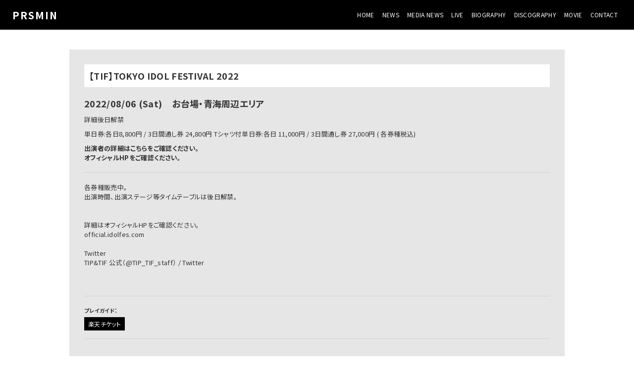

--- FILE ---
content_type: text/html; charset=utf-8
request_url: https://prsmin.com/live/e2c47299-9cb6-47f0-b247-ad317de6a21c
body_size: 10282
content:
<!DOCTYPE html><html lang="ja"><head><meta charSet="utf-8"/><meta content="IE=edge" http-equiv="X-UA-Compatible"/><meta content="yes" name="apple-mobile-web-app-capable"/><meta content="black-translucent" name="apple-mobile-web-app-status-bar-style"/><script src="https://ajax.googleapis.com/ajax/libs/webfont/1.6.26/webfont.js"></script><script>
              WebFont.load({
                google: {
                  families: [
                    'Noto Sans JP:400,700',
                    'Noto Serif JP:400,700',
                    'M PLUS 1p:400,700',
                    'M PLUS Rounded 1c:400,700',
                    'Sawarabi Mincho',
                    'Sawarabi Gothic',
                    'Kosugi Maru',
                    'Kosugi', 
                  ]
                }
              });
          </script><meta charSet="utf-8"/><link href="/css/themes/fade/reset.css" rel="stylesheet"/><link href="/css/themes/fade/style.css" rel="stylesheet"/><meta name="keywords" content="prsmin"/><meta name="description" content="PRSMIN official website"/><meta property="og:type" content="website"/><meta property="og:url" content="https://prsmin.com/live/e2c47299-9cb6-47f0-b247-ad317de6a21c"/><meta property="og:image" content="https://ryzm.imgee.io/sites/06ef9f50-4256-4b18-af8f-d3042a6fa7c3/images/3cbc2a94-fc6f-42a7-a3ab-06d266d55e08"/><meta property="og:site_name" content="PRSMIN official website"/><meta property="og:description" content="PRSMIN official website"/><meta name="twitter:card" content="summary_large_image"/><meta name="twitter:url" content="https://prsmin.com/live/e2c47299-9cb6-47f0-b247-ad317de6a21c"/><meta name="twitter:description" content="PRSMIN official website"/><meta name="twitter:image" content="https://ryzm.imgee.io/sites/06ef9f50-4256-4b18-af8f-d3042a6fa7c3/images/3cbc2a94-fc6f-42a7-a3ab-06d266d55e08"/><link href="https://ryzm.imgee.io/sites/06ef9f50-4256-4b18-af8f-d3042a6fa7c3/images/3cbc2a94-fc6f-42a7-a3ab-06d266d55e08?fit=crop&amp;w=144&amp;h=144" rel="shortcut icon" type="image/png"/><link href="https://ryzm.imgee.io/sites/06ef9f50-4256-4b18-af8f-d3042a6fa7c3/images/3cbc2a94-fc6f-42a7-a3ab-06d266d55e08" rel="apple-touch-icon" type="image/png"/><meta content="width=device-width,minimum-scale=1,initial-scale=1" name="viewport"/><link href="https://cdnjs.cloudflare.com/ajax/libs/drawer/3.2.2/css/drawer.min.css" rel="stylesheet"/><style>html body { font-family: &#x27;Noto Sans JP&#x27;, sans-serif }</style><title>【TIF】TOKYO IDOL FESTIVAL 2022 | PRSMIN official website</title><meta property="og:title" content="【TIF】TOKYO IDOL FESTIVAL 2022 | PRSMIN official website"/><meta name="twitter:title" content="【TIF】TOKYO IDOL FESTIVAL 2022 | PRSMIN official website"/><meta name="next-head-count" content="22"/><link rel="preload" href="/_next/static/css/5dcc537bc653b816c58d.css" as="style"/><link rel="stylesheet" href="/_next/static/css/5dcc537bc653b816c58d.css" data-n-g=""/><noscript data-n-css=""></noscript><link rel="preload" href="/_next/static/chunks/main-a6e64ebd47c571e990e9.js" as="script"/><link rel="preload" href="/_next/static/chunks/webpack-50bee04d1dc61f8adf5b.js" as="script"/><link rel="preload" href="/_next/static/chunks/framework.2e756dc96581c9ba464a.js" as="script"/><link rel="preload" href="/_next/static/chunks/75fc9c18.b05832cb80ca0878d918.js" as="script"/><link rel="preload" href="/_next/static/chunks/388db4e54873829912e377368c4cbc0108516f83.37a42c5318c48859516e.js" as="script"/><link rel="preload" href="/_next/static/chunks/cb66474e78ad0dba396bee8b140ca470735ccec0.5cd081db005de60cbb90.js" as="script"/><link rel="preload" href="/_next/static/chunks/f9a5c3c4ec3f33e7b18d0ea58a316be2b488e0f7.6d66190da45ac124e73d.js" as="script"/><link rel="preload" href="/_next/static/chunks/5eacaf93eca2ceede96943d5c8393b7ebdc89166.a86d87878619ab1b82be.js" as="script"/><link rel="preload" href="/_next/static/chunks/c40705d12f3753665b2482f33001ed75f479ce79.a08459814d2925805296.js" as="script"/><link rel="preload" href="/_next/static/chunks/71247caf95475e3ea7f9a0f8a30beb258b23d005.2064b705955387ee67d5.js" as="script"/><link rel="preload" href="/_next/static/chunks/pages/_app-8b9ac39bb61e74ae2275.js" as="script"/><link rel="preload" href="/_next/static/chunks/pages/live/%5Bid%5D-41c8fd72c710334f4690.js" as="script"/></head><body class="select_color_bg select_color_text"><div id="__next"><style>
          .select_color_bg {
            
            background-color: #ffffffff;
            
            
            background-repeat: no-repeat;
          }
          .select_color_blockbg {
              background-color: #e6e6e6ff;
          }
          .select_color_text {
              color: #333333ff;
          }
          .select_color_linktext {
              color: #333333ff;
          }
          .select_color_accent {
              color: #333333ff;
          }
          .select_color_headlinebg {
              background-color: #ffffffff;
          }
          .select_color_navbg {
              background-color: #000000ff;
          }
          .select_color_navtext {
              color: #ffffffff;
          }
          .select_color_footerbg {
              background-color: #000000ff;
          }
          .select_color_footertext {
              color: #ffffffff;
          }
         </style><style>
          .menu .bar {
            background-color: #ffffffff;
          }

          /* for Quill editor */
          .index-songttl a,
          .news-single-box .description a,
          .detail-live a,
          .bio-text a,
          .bio-member a,
          .disco-single-box .description a,
          .stream-text a,
          .goods-single-box .description a {
            color: #333333ff;
          }
         </style><header><nav class="select_color_navbg"><div class="logo"><a href="/"><h1 class="select_color_navtext">PRSMIN</h1></a></div><div class="menu"><div class="bar bar1"></div><div class="bar bar2"></div><div class="bar bar3"></div></div><ul class="nav-links select_color_navbg"><li><a class="select_color_navtext" href="/">HOME</a></li><li><a class="select_color_navtext" href="/news">NEWS</a></li><li><a class="select_color_navtext" href="/medianews">MEDIA NEWS</a></li><li><a class="select_color_navtext" href="/live">LIVE</a></li><li><a class="select_color_navtext" href="/biography">BIOGRAPHY</a></li><li><a class="select_color_navtext" href="/discography">DISCOGRAPHY</a></li><li><a class="select_color_navtext" href="/movie">MOVIE</a></li><li><a class="select_color_navtext" href="/contact">CONTACT</a></li></ul></nav></header><div id="content" class="live-single"><section id="live_insideview" class="select_color_blockbg"><div class="live-single-box"><div class="live-li-box"><h2 class="title select_color_accent select_color_headlinebg">【TIF】TOKYO IDOL FESTIVAL 2022</h2></div><div class="datevenue"><div class="date">2022/08/06 (Sat)</div><div class="venue">お台場・青海周辺エリア</div></div><div class="live-cbox"><p class="time">詳細後日解禁</p><p class="ticket-price">単日券:各日8,800円  / 3日間通し券 24,800円      Tシャツ付単日券:各日 11,000円 / 3日間通し券 27,000円 ( 各券種税込)</p></div><p class="act">出演者の詳細はこちらをご確認ください。
オフィシャルHPをご確認ください。</p><div class="detail-live"><p>各券種販売中。</p><p>出演時間、出演ステージ等タイムテーブルは後日解禁。</p><p><br></p><p><br></p><p>詳細はオフィシャルHPをご確認ください。</p><p><a href="https://t.co/qoTjqWe4Vt" rel="noopener noreferrer" target="_blank">official.idolfes.com</a></p><p><br></p><p>Twitter</p><p><a href="https://twitter.com/TIP_TIF_staff?s=20&amp;t=NHgDn0eQnF1NDPJ6Q3e27w" rel="noopener noreferrer" target="_blank">TIP&amp;TIF 公式（@TIP_TIF_staff） / Twitter</a></p><p><br></p><p><br></p></div><div class="playguide"><h5>プレイガイド：</h5><ul><li><a class="select_color_navtext select_color_navbg" href="https://ticket.rakuten.co.jp/music/jpop/idle/RTFJ22B/">楽天チケット</a></li></ul></div><div class="img_area"><img alt="" src="https://ryzm.imgee.io/sites/06ef9f50-4256-4b18-af8f-d3042a6fa7c3/images/46f05bd0-3af2-473a-9bf6-d898707da23e?auto=compress,format&amp;lossless=0&amp;fit=crop&amp;w=1200"/></div></div><p class="center"><a href="/live" class="pageback select_color_navtext select_color_navbg">PAGE BACK</a></p></section></div><footer class="select_color_footerbg"><section class="footer-menu"><div class="player"><ul><li class="applemusic"><iframe allow="autoplay *; encrypted-media *;" frameBorder="0" height="450" style="width:100%;max-width:660px;overflow:hidden;background:transparent" sandbox="allow-forms allow-popups allow-same-origin allow-scripts allow-storage-access-by-user-activation allow-top-navigation-by-user-activation" src="https://embed.music.apple.com/jp/album/prism-incident-by-love/1566260242"></iframe></li><li class="spotify"><iframe src="https://open.spotify.com/embed/album/4Z6JwMxYXifPAgWLGDIWE4" width="100%" height="450" frameBorder="0" allowtransparency="true" allow="encrypted-media"></iframe></li></ul></div><div class="social"><ul><li><a class="select_color_footertext" href="https://twitter.com/prsmin_info"><svg width="1200" height="1227" viewBox="0 0 1200 1227" fill="none" xmlns="http://www.w3.org/2000/svg" style="font-size:1rem;margin-right:2px"><path d="M714.163 519.284L1160.89 0H1055.03L667.137 450.887L357.328 0H0L468.492 681.821L0 1226.37H105.866L515.491 750.218L842.672 1226.37H1200L714.137 519.284H714.163ZM569.165 687.828L521.697 619.934L144.011 79.6944H306.615L611.412 515.685L658.88 583.579L1055.08 1150.3H892.476L569.165 687.854V687.828Z" fill="currentColor"></path></svg></a></li><li><a class="select_color_footertext" href="https://music.line.me/launch?target=album&amp;item=mb00000000021596bf&amp;cc=JP&amp;v=1"><svg id="svg1" space="preserve" style="enable-background:new 0 0 202 236;fill:currentColor" version="1.1" viewBox="-50 -30 300 300" x="0px" xmlns:xlink="http://www.w3.org/1999/xlink" xmlns="http://www.w3.org/2000/svg" y="0px"><g><path class="st0" d="M61.5,152.2H43.6c-23.2,0-42.9,18.4-42.9,41.6c0,23,18.7,41.7,41.7,41.7c23.2,0,41.6-19.7,41.6-42.9V89 l95-17.3v62.6H161c-23.2,0-42.9,18.4-42.9,41.6c0,23,18.7,41.7,41.7,41.7c23.2,0,41.6-19.7,41.6-42.9c0-34.5,0-101.3,0-122.9 c0-3.6-3.3-6.3-6.8-5.7L67.6,69.1c-3.6,0.7-6.1,3.7-6.1,7.3L61.5,152.2L61.5,152.2z M159.7,195.1c-10.6,0-19.2-8.6-19.2-19.2 s8.6-19.2,19.2-19.2h19.2v19.2C178.9,186.4,170.3,195.1,159.7,195.1z M42.3,213.1c-10.6,0-19.2-8.6-19.2-19.2s8.6-19.2,19.2-19.2 h19.2v19.2C61.5,204.4,52.9,213.1,42.3,213.1z"></path><path class="st0" d="M61.5,30.9v9.6c0,3.6,3.3,6.3,6.8,5.7l126.9-23.1c3.6-0.6,6.1-3.7,6.1-7.4V6.1c0-3.6-3.3-6.3-6.8-5.7 L67.6,23.5C64.1,24.2,61.5,27.3,61.5,30.9z"></path></g></svg></a></li><li><a class="select_color_footertext" href="https://music.apple.com/jp/artist/prsmin/1538494590"><svg class="MuiSvgIcon-root" focusable="false" viewBox="0 0 24 24" aria-hidden="true"><path d="M18.71 19.5c-.83 1.24-1.71 2.45-3.05 2.47-1.34.03-1.77-.79-3.29-.79-1.53 0-2 .77-3.27.82-1.31.05-2.3-1.32-3.14-2.53C4.25 17 2.94 12.45 4.7 9.39c.87-1.52 2.43-2.48 4.12-2.51 1.28-.02 2.5.87 3.29.87.78 0 2.26-1.07 3.81-.91.65.03 2.47.26 3.64 1.98-.09.06-2.17 1.28-2.15 3.81.03 3.02 2.65 4.03 2.68 4.04-.03.07-.42 1.44-1.38 2.83M13 3.5c.73-.83 1.94-1.46 2.94-1.5.13 1.17-.34 2.35-1.04 3.19-.69.85-1.83 1.51-2.95 1.42-.15-1.15.41-2.35 1.05-3.11z"></path></svg></a></li><li><a class="select_color_footertext" href="https://open.spotify.com/artist/0zV05tC271dRGd4rL7DDUP?si=t2ZkSaDERxucSFM8xA3qAQ"><svg style="fill:currentColor" viewBox="0 -5 30 30" xmlns="http://www.w3.org/2000/svg" fill-rule="evenodd" clip-rule="evenodd"><path d="M19.098 10.638c-3.868-2.297-10.248-2.508-13.941-1.387-.593.18-1.22-.155-1.399-.748-.18-.593.154-1.22.748-1.4 4.239-1.287 11.285-1.038 15.738 1.605.533.317.708 1.005.392 1.538-.316.533-1.005.709-1.538.392zm-.126 3.403c-.272.44-.847.578-1.287.308-3.225-1.982-8.142-2.557-11.958-1.399-.494.15-1.017-.129-1.167-.623-.149-.495.13-1.016.624-1.167 4.358-1.322 9.776-.682 13.48 1.595.44.27.578.847.308 1.286zm-1.469 3.267c-.215.354-.676.465-1.028.249-2.818-1.722-6.365-2.111-10.542-1.157-.402.092-.803-.16-.895-.562-.092-.403.159-.804.562-.896 4.571-1.045 8.492-.595 11.655 1.338.353.215.464.676.248 1.028zm-5.503-17.308c-6.627 0-12 5.373-12 12 0 6.628 5.373 12 12 12 6.628 0 12-5.372 12-12 0-6.627-5.372-12-12-12z"></path></svg></a></li></ul></div><p class="copyright select_color_footertext">© <!-- -->2025<!-- --> <!-- -->ANTVOX<!-- -->.</p><p class="select_color_footertext">Powered by<!-- --> <a href="https://ryzm.jp" class="select_color_footertext">RYZM</a></p></section></footer></div></body><script id="__NEXT_DATA__" type="application/json">{"props":{"pageProps":{"data":{"requestUrls":[{"url":"/design_settings","key":"design_settings"},{"url":"/navigations","key":"navigation"},{"url":"/site","key":"site"},{"url":"/plugins","key":"plugin"},{"url":"/banners","key":"banners"},{"url":"/lives?archived=0","key":"live_list"},{"url":"/bio","key":"biography"},{"url":"/lives/e2c47299-9cb6-47f0-b247-ad317de6a21c","key":"live"},{"url":"/tickets/e2c47299-9cb6-47f0-b247-ad317de6a21c","key":"ticket"}],"fetchedData":{"design_settings":{"data":{"theme_id":"sixth","customize":{"colors":{"text":"#333333ff","accent":"#333333ff","nav_text":"#ffffffff","link_text":"#333333ff","background":"#ffffffff","footer_text":"#ffffffff","nav_background":"#000000ff","block_background":"#e6e6e6ff","footer_background":"#000000ff","headline_background":"#ffffffff"},"background":{"fix":false,"repeat":false,"maximize":false}},"font_id":"noto_sans_jp","logo_image":null,"hero_image":{"id":"5ba7a683-571c-4ef1-ae2a-f52a9930b2b9","url":"https://ryzm.imgee.io/sites/06ef9f50-4256-4b18-af8f-d3042a6fa7c3/images/9ade4a86-e853-4aca-bd35-8366ea7db542","mime_type":"image/png","file_name":"バナー.png","width":"3509","height":"1517","alt_text":null,"title":null}}},"navigation":{"data":[{"id":134,"title":"NEWS","is_default":true,"type":null,"url":null,"position":1,"active":1},{"id":135,"title":"MEDIA NEWS","is_default":true,"type":"media_news","url":null,"position":2,"active":1},{"id":136,"title":"LIVE","is_default":true,"type":"live","url":null,"position":3,"active":1},{"id":137,"title":"BIOGRAPHY","is_default":true,"type":"biography","url":null,"position":4,"active":1},{"id":138,"title":"DISCOGRAPHY","is_default":true,"type":"discography","url":null,"position":5,"active":1},{"id":139,"title":"MOVIE","is_default":true,"type":"movie","url":null,"position":6,"active":1},{"id":142,"title":"CONTACT","is_default":true,"type":"contact","url":null,"position":9,"active":1}]},"site":{"data":{"id":"06ef9f50-4256-4b18-af8f-d3042a6fa7c3","subdomain":"prsmin","title":"PRSMIN official website","description":"PRSMIN official website","keywords":"prsmin","og_image":{"id":"f5492b9a-d020-464e-811d-ea713839d9bc","url":"https://ryzm.imgee.io/sites/06ef9f50-4256-4b18-af8f-d3042a6fa7c3/images/3cbc2a94-fc6f-42a7-a3ab-06d266d55e08","mime_type":"image/png","file_name":"PRSMIN_logo_design_fix_BK.png","width":"3000","height":"1688","alt_text":null,"title":null},"copyright":"ANTVOX","favicon":{"id":"f5492b9a-d020-464e-811d-ea713839d9bc","url":"https://ryzm.imgee.io/sites/06ef9f50-4256-4b18-af8f-d3042a6fa7c3/images/3cbc2a94-fc6f-42a7-a3ab-06d266d55e08","mime_type":"image/png","file_name":"PRSMIN_logo_design_fix_BK.png","width":"3000","height":"1688","alt_text":null,"title":null},"webclip":{"id":"f5492b9a-d020-464e-811d-ea713839d9bc","url":"https://ryzm.imgee.io/sites/06ef9f50-4256-4b18-af8f-d3042a6fa7c3/images/3cbc2a94-fc6f-42a7-a3ab-06d266d55e08","mime_type":"image/png","file_name":"PRSMIN_logo_design_fix_BK.png","width":"3000","height":"1688","alt_text":null,"title":null},"artist_name":"PRSMIN","embed_header_tag":null,"embed_body_tag":null,"sns_links":{"line":"https://music.line.me/launch?target=album\u0026item=mb00000000021596bf\u0026cc=JP\u0026v=1","twitter":"https://twitter.com/prsmin_info","apple_artist":"https://music.apple.com/jp/artist/prsmin/1538494590","apple_widget":"https://embed.music.apple.com/jp/album/prism-incident-by-love/1566260242","spotify_artist":"https://open.spotify.com/artist/0zV05tC271dRGd4rL7DDUP?si=t2ZkSaDERxucSFM8xA3qAQ","spotify_widget":"https://open.spotify.com/embed/album/4Z6JwMxYXifPAgWLGDIWE4"},"published":1,"show_ads":false}},"plugin":{"data":[{"plugin":"live_aggregation","enabled":false},{"plugin":"custom_domain","enabled":true},{"plugin":"ticketing","enabled":true},{"plugin":"announcement","enabled":false},{"plugin":"banner","enabled":false},{"plugin":"image_slider","enabled":false},{"plugin":"member_profile","enabled":false}]},"banners":null,"live_list":{"data":[{"id":"36b4ac8b-6568-41c0-87d4-9ca397cc7cd2","status":"publish","event_date":"2025-11-02","event_date_status":"status_confirmed","cover_image":{"id":"807e6fc3-7abc-478f-b7d6-2f2aea557c76","url":"https://ryzm.imgee.io/sites/06ef9f50-4256-4b18-af8f-d3042a6fa7c3/images/e9303d62-7cff-47cb-9a5f-77ccfe3ab6e7","mime_type":"image/jpeg","file_name":"G3dVK_WWwAA9c_a.jpeg","width":"1079","height":"1517","alt_text":null,"title":null},"category":{"id":349,"name":"LIVE","slug":"live","position":1},"venue":"ベルサール汐留","title":"「にゃんぽこらフェス！ vol.2」","artist":null,"doors_starts_time":"OPEN 10:00 / START 10:45","price":"前方10,000円 /通常4,000円 /女性2,000円","reservation_setting":{"ticket_reservation_type":"platform","web_reservation_max_quantity":null,"web_reservation_max_quantity_per_person":null,"platforms":[{"id":"other","url":"https://tiget.net/events/428187"}]},"body":"\u003cp\u003e販売中\u003c/p\u003e","publishes_at":"2025-10-18T02:12:00Z","archived":0,"created_at":"2025-10-18T02:13:51Z","updated_at":"2025-10-18T02:13:51Z"},{"id":"c9997acc-b1a7-4780-9a69-487d6174d2cc","status":"publish","event_date":"2025-11-03","event_date_status":"status_confirmed","cover_image":{"id":"4e2c6d4c-bbc4-4670-9e9c-ba1021ae1f85","url":"https://ryzm.imgee.io/sites/06ef9f50-4256-4b18-af8f-d3042a6fa7c3/images/cc078f90-3b43-4a4e-9176-992deed1787a","mime_type":"image/jpeg","file_name":"G4bgMo9akAANvuJ.jpeg","width":"1199","height":"848","alt_text":null,"title":null},"category":{"id":349,"name":"LIVE","slug":"live","position":1},"venue":"渋谷WWW X","title":"「hilfe''!!!!!」","artist":"Merry BAD TUNE. / Mirror,Mirror / PRSMIN / キングサリ","doors_starts_time":"開場17:00 / 開演17:45","price":"優先¥3,500/ 一般¥1,500（各+1D代）","reservation_setting":{"ticket_reservation_type":"platform","web_reservation_max_quantity":null,"web_reservation_max_quantity_per_person":null,"platforms":[{"id":"other","url":"https://t-dv.com/hilfe1103"}]},"body":"\u003cp\u003e販売中\u003c/p\u003e\u003cp\u003ePRSMIN目当てのご入場でサインなしチェキ券つき or 1ポイント\u003c/p\u003e","publishes_at":"2025-10-29T13:27:00Z","archived":0,"created_at":"2025-10-29T13:29:48Z","updated_at":"2025-10-29T13:29:50Z"},{"id":"6463c118-fa0d-43bb-a6d8-6d833b03de7b","status":"publish","event_date":"2025-11-08","event_date_status":"status_confirmed","cover_image":{"id":"136126f9-36fa-43aa-8ee8-cbb0b6aebbb4","url":"https://ryzm.imgee.io/sites/06ef9f50-4256-4b18-af8f-d3042a6fa7c3/images/bd35f18a-bc6f-4389-a0ce-044f246cc903","mime_type":"image/jpeg","file_name":"G3S-gUGaoAAkJyF.jpeg","width":"675","height":"900","alt_text":null,"title":null},"category":{"id":349,"name":"LIVE","slug":"live","position":1},"venue":"KANDA SQUARE HALL","title":"「アイドル甲子園 in KANDA SQUARE HALL-DAY1-」","artist":"I MY ME MINE / アストレイル / あの日見たラッキースター / アルテミスの翼 / INUWASI / Aerolipop / 衛星とカラテア / THE ORCHESTRA TOKYO / KAMAITACI / KissBee / キングサリ / KOURiN / SITUASION / Chalca / 強がりセンセーション / Tohkei / なみだ色の消しごむ / 虹色の飛行少女 / ノルニル / himawari(船橋) / PRSMIN / My_Stage / まねきケチャ /未完成のキャラメル / Maison de Queen / #よーよーよー / ラナキュラ / ラブアグレッション / Ringwanderung / ルミナスシンフォニー / ルルネージュ","doors_starts_time":"OPEN 9:15/START 9:30","price":"前方エリア¥8,500/一般3,500","reservation_setting":{"ticket_reservation_type":"platform","web_reservation_max_quantity":null,"web_reservation_max_quantity_per_person":null,"platforms":[{"id":"other","url":"https://t.livepocket.jp/e/idolkoushien_1108"}]},"body":"\u003cp\u003e販売中\u003c/p\u003e","publishes_at":"2025-10-15T11:15:00Z","archived":0,"created_at":"2025-10-15T11:18:45Z","updated_at":"2025-10-15T11:18:58Z"},{"id":"bb872834-c172-4bd1-9609-30856566c0ac","status":"publish","event_date":"2025-11-09","event_date_status":"status_confirmed","cover_image":{"id":"3dc69680-7d93-42ad-bbb1-a07a08a58bc1","url":"https://ryzm.imgee.io/sites/06ef9f50-4256-4b18-af8f-d3042a6fa7c3/images/5a692155-6faa-4272-9831-839223104da5","mime_type":"image/jpeg","file_name":"G3S-gUNa0AA4Tc3.jpeg","width":"675","height":"900","alt_text":null,"title":null},"category":{"id":349,"name":"LIVE","slug":"live","position":1},"venue":"KANDA SQUARE HALL","title":"「アイドル甲子園 in KANDA SQUARE HALL-DAY2-」","artist":"Axelight / 紫陽花は降らない / アストレイル / 雨のち、ハレーション / アルテミスの翼 / アンスリューム / \u0026WHITE / INUWASI / 美味しい曖昧 / THE ORCHESTRA TOKYO / かすみ草とステラ / KAMAITACI / Quubi / キングサリ / Kolokol / KOURiN / こみっきゅおん！ / STAiNY / 太陽と踊れ月夜に唄え / ちゃーむぽっしゅ / Chalca / Tohkei / なみだ色の消しごむ / ノルニル / FULIT BOX / PRSMIN / BLUEGOATS / My_Stage / MirrorMirror / Maison de Queen / Ringwanderung / ルルネージュ","doors_starts_time":"OPEN 8:30/START 8:45","price":"前方エリア¥8,500/一般3,500","reservation_setting":{"ticket_reservation_type":"platform","web_reservation_max_quantity":null,"web_reservation_max_quantity_per_person":null,"platforms":[{"id":"other","url":"https://t.livepocket.jp/e/idolkoushien_1109"}]},"body":"\u003cp\u003e販売中\u003c/p\u003e","publishes_at":"2025-10-15T11:19:00Z","archived":0,"created_at":"2025-10-15T11:22:23Z","updated_at":"2025-10-15T11:22:24Z"},{"id":"909a2534-5f8a-4108-8290-be97e570ae1c","status":"publish","event_date":"2025-11-10","event_date_status":"status_confirmed","cover_image":{"id":"89291df0-77b9-4d63-92f0-e2850be67c3c","url":"https://ryzm.imgee.io/sites/06ef9f50-4256-4b18-af8f-d3042a6fa7c3/images/6c71785c-368f-494e-941e-a11625da5d97","mime_type":"image/jpeg","file_name":"G2Vh-26asAAO_We.jpeg","width":"1448","height":"2048","alt_text":null,"title":null},"category":{"id":349,"name":"LIVE","slug":"live","position":1},"venue":"SHIBUYA DESEO","title":"「LOVE in GLITTER Vol.４」","artist":"PRSMIN / Axelight","doors_starts_time":"OPEN 18:30 / START 19:00","price":"前売¥2,000","reservation_setting":{"ticket_reservation_type":"platform","web_reservation_max_quantity":null,"web_reservation_max_quantity_per_person":null,"platforms":[{"id":"other","url":"https://t.livepocket.jp/e/r8bfy"}]},"body":"\u003cp\u003e販売中\u003c/p\u003e","publishes_at":"2025-10-03T14:15:00Z","archived":0,"created_at":"2025-10-03T14:16:21Z","updated_at":"2025-10-03T14:16:23Z"},{"id":"99c302aa-94a8-4363-b1d8-341be5e1f22c","status":"publish","event_date":"2025-11-14","event_date_status":"status_confirmed","cover_image":{"id":"4677c41b-739e-45ad-902e-44b4541945cc","url":"https://ryzm.imgee.io/sites/06ef9f50-4256-4b18-af8f-d3042a6fa7c3/images/b05aa082-63f3-4e42-a193-a5afbb1ff9e4","mime_type":"image/jpeg","file_name":"G0UARxvaQAA2kgN.jpeg","width":"1500","height":"2000","alt_text":null,"title":null},"category":{"id":349,"name":"LIVE","slug":"live","position":1},"venue":"Cyber-Box","title":"「アイドル甲子園 in Cyber-Box-DAY1-」","artist":"アストレイル / 美味しい曖昧 / zanka / Payrin's / PRSMIN","doors_starts_time":"OPEN 18:30/START 19:00","price":"前売り¥4,000","reservation_setting":{"ticket_reservation_type":"platform","web_reservation_max_quantity":null,"web_reservation_max_quantity_per_person":null,"platforms":[{"id":"other","url":"https://t.livepocket.jp/e/idolkoushien_1114_cb"}]},"body":"\u003cp\u003e販売中\u003c/p\u003e","publishes_at":"2025-09-09T06:55:00Z","archived":0,"created_at":"2025-09-09T06:58:51Z","updated_at":"2025-10-10T05:54:17Z"},{"id":"699ffb84-d3f3-4857-8b9b-ef65fb53c3d9","status":"publish","event_date":"2025-11-15","event_date_status":"status_confirmed","cover_image":{"id":"4677c41b-739e-45ad-902e-44b4541945cc","url":"https://ryzm.imgee.io/sites/06ef9f50-4256-4b18-af8f-d3042a6fa7c3/images/b05aa082-63f3-4e42-a193-a5afbb1ff9e4","mime_type":"image/jpeg","file_name":"G0UARxvaQAA2kgN.jpeg","width":"1500","height":"2000","alt_text":null,"title":null},"category":{"id":349,"name":"LIVE","slug":"live","position":1},"venue":"桜坂セントラル","title":"「アイドル甲子園in 桜坂セントラル-DAY2-」","artist":"アストレイル / #2i2 / PRSMIN / Ringwanderung","doors_starts_time":"OPEN 14:25/START 14:50","price":"前売り¥4,000","reservation_setting":{"ticket_reservation_type":"platform","web_reservation_max_quantity":null,"web_reservation_max_quantity_per_person":null,"platforms":[{"id":"other","url":"https://t.livepocket.jp/e/idolkoushien_1115_sc1"}]},"body":"\u003cp\u003e販売中\u003c/p\u003e","publishes_at":"2025-09-09T06:59:00Z","archived":0,"created_at":"2025-09-09T07:00:39Z","updated_at":"2025-10-10T05:52:26Z"},{"id":"3c1f1f6d-ab79-490f-93e8-d9adae34756d","status":"publish","event_date":"2025-11-16","event_date_status":"status_confirmed","cover_image":{"id":"4677c41b-739e-45ad-902e-44b4541945cc","url":"https://ryzm.imgee.io/sites/06ef9f50-4256-4b18-af8f-d3042a6fa7c3/images/b05aa082-63f3-4e42-a193-a5afbb1ff9e4","mime_type":"image/jpeg","file_name":"G0UARxvaQAA2kgN.jpeg","width":"1500","height":"2000","alt_text":null,"title":null},"category":{"id":349,"name":"LIVE","slug":"live","position":1},"venue":"Output","title":"「アイドル甲子園n Output-DAY3-」","artist":"Axelight / UtaGe! / 美味しい曖昧 / キングサリ / Tohkei / PRSMIN","doors_starts_time":"OPEN 12:20/START 12:45","price":"前売り¥4,500","reservation_setting":{"ticket_reservation_type":"platform","web_reservation_max_quantity":null,"web_reservation_max_quantity_per_person":null,"platforms":[{"id":"other","url":"https://t.livepocket.jp/e/idolkoushien_1116_op"}]},"body":"\u003cp\u003e販売中\u003c/p\u003e","publishes_at":"2025-09-09T07:01:00Z","archived":0,"created_at":"2025-09-09T07:02:44Z","updated_at":"2025-10-10T05:50:01Z"},{"id":"4a28cc43-7667-4230-92e3-aae02027b931","status":"publish","event_date":"2025-11-24","event_date_status":"status_confirmed","cover_image":{"id":"193b3755-0a7f-4dd3-9d06-9c5ff138adbb","url":"https://ryzm.imgee.io/sites/06ef9f50-4256-4b18-af8f-d3042a6fa7c3/images/eac03808-780e-4bce-85d4-b3ba41e48388","mime_type":"image/jpeg","file_name":"Gry6lVEXYAAA7mK.jpeg","width":"849","height":"1200","alt_text":null,"title":null},"category":{"id":349,"name":"LIVE","slug":"live","position":1},"venue":"渋谷WWW X","title":"PRSMIN BAND SET ONEMAN TOUR 「PRISM INCIDENT BY MUSIC」","artist":"PRSMIN","doors_starts_time":"TBA","price":"優先4500+1D/ 一般2500+1D","reservation_setting":{"ticket_reservation_type":"platform","web_reservation_max_quantity":null,"web_reservation_max_quantity_per_person":null,"platforms":[{"id":"ticket_pia","url":"https://w.pia.jp/t/prsmin-o/"}]},"body":"\u003cp\u003e先行抽選受付中\u003c/p\u003e","publishes_at":"2025-05-25T14:29:00Z","archived":0,"created_at":"2025-05-25T14:31:00Z","updated_at":"2025-06-26T06:31:22Z"},{"id":"66b1a266-ba16-4835-80bd-4ead5b3157a7","status":"publish","event_date":"2025-11-29","event_date_status":"status_confirmed","cover_image":{"id":"797e9a39-2196-45c3-af4a-be9a70f40d1d","url":"https://ryzm.imgee.io/sites/06ef9f50-4256-4b18-af8f-d3042a6fa7c3/images/ddf194a3-dd38-44f5-b588-de22d3269640","mime_type":"image/jpeg","file_name":"G2qMfgEbIAgO5Qo.jpeg","width":"1076","height":"1522","alt_text":null,"title":null},"category":{"id":349,"name":"LIVE","slug":"live","position":1},"venue":"Zephyr Hall / ReNY Limited / RADHALL / DIVA / DEEP","title":"「SOUND GARDEN 2025」","artist":"lonlium / THE ENCORE / THE ORCHESTRA TOKYO / ラナキュラ\n\nぜんぶ君のせいだ。/ 手羽先センセーション / マザリ /  RAVi DAVi   \n\nTohkei / Mirror,Mirror  / AZ-ON / HIBANA / 君に、胸キュン。 / 透色ドロップ / Chalca / YOLOZ / PRSMIN\n\n/仮面女子  / 煌めき☆アンフォレント/ Axelight / RePLAY / HelloYouth /SOMOSOMO / Finally\nアカツキ / 点染テンセイ少女。/ ギミック / じゅじゅ / シンダーエラ / 神様の言う通り /  \n\n めっ！ /  Malcolm Mask McLaren / XINXIN / 鳴ル神 / .LiNIXLiNE. / 9DayzGlitchClubTokyo / Payrin's / さとりモンスター / LØISLOID / Misology(上海) / ANNYX(上海) / オブセス / ぜろから☆すた→と / 蜜兎 / Cosmoslay / あたぱち！ / éclatcia  / Question.VI","doors_starts_time":"OPEN/START TBA","price":"各チケットドリンク代込み 2days チケット¥9,500 /1day チケット¥5,500","reservation_setting":{"ticket_reservation_type":"platform","web_reservation_max_quantity":null,"web_reservation_max_quantity_per_person":null,"platforms":[{"id":"other","url":"https://t.livepocket.jp/e/soundgarden2025"}]},"body":"\u003cp\u003e販売中\u003c/p\u003e","publishes_at":"2025-10-10T05:39:00Z","archived":0,"created_at":"2025-10-10T05:43:53Z","updated_at":"2025-10-10T05:45:19Z"},{"id":"52af0285-ebca-417e-88af-dbf753c2121d","status":"publish","event_date":"2025-12-13","event_date_status":"status_confirmed","cover_image":{"id":"03543873-348f-4c40-a619-39428f3dd1b0","url":"https://ryzm.imgee.io/sites/06ef9f50-4256-4b18-af8f-d3042a6fa7c3/images/78378d99-0c3c-4e9e-901e-c8057d157719","mime_type":"image/jpeg","file_name":"G2VgMCyaQAAx6X5.jpeg","width":"1447","height":"2048","alt_text":null,"title":null},"category":{"id":349,"name":"LIVE","slug":"live","position":1},"venue":"今池3STAR","title":"「四者四様」","artist":"Am Amp / PRSMIN","doors_starts_time":"OPEN 18:30/START 19:00","price":"一般4,000円/20歳以下2,500円","reservation_setting":{"ticket_reservation_type":"platform","web_reservation_max_quantity":null,"web_reservation_max_quantity_per_person":null,"platforms":[{"id":"other","url":"https://eplus.jp/amamp/"}]},"body":"\u003cp\u003e販売中\u003c/p\u003e","publishes_at":"2025-10-03T14:16:00Z","archived":0,"created_at":"2025-10-03T14:18:09Z","updated_at":"2025-10-03T14:18:10Z"}],"links":{"first":"https://api.ryzm.jp/public/lives?page=1","last":"https://api.ryzm.jp/public/lives?page=1","prev":null,"next":null},"meta":{"current_page":1,"from":1,"last_page":1,"links":[{"url":null,"label":"\u0026laquo; Previous","active":false},{"url":"https://api.ryzm.jp/public/lives?page=1","label":"1","active":true},{"url":null,"label":"Next \u0026raquo;","active":false}],"path":"https://api.ryzm.jp/public/lives","per_page":12,"to":11,"total":11}},"biography":{"data":{"body":"\u003cp\u003e\u003cspan style=\"color: rgb(48, 48, 48);\"\u003eprism incident by love\u003c/span\u003e\u003c/p\u003e","artist_image":{"id":"c9305204-0a30-49b2-b960-2a7191a7a7f8","url":"https://ryzm.imgee.io/sites/06ef9f50-4256-4b18-af8f-d3042a6fa7c3/images/e0990298-3a91-466a-a08c-aa81ee59d3e6","mime_type":"image/jpeg","file_name":"2025年9月PRSMINアー写.jpg","width":"2894","height":"1929","alt_text":null,"title":null}}},"live":{"data":{"id":"e2c47299-9cb6-47f0-b247-ad317de6a21c","status":"publish","event_date":"2022-08-06","event_date_status":"status_confirmed","cover_image":{"id":"5665c848-fe11-4784-859d-23a9fd855e2f","url":"https://ryzm.imgee.io/sites/06ef9f50-4256-4b18-af8f-d3042a6fa7c3/images/46f05bd0-3af2-473a-9bf6-d898707da23e","mime_type":"image/jpeg","file_name":"sxVWmNWb_400x400.jpg","width":"400","height":"400","alt_text":null,"title":null},"category":{"id":349,"name":"LIVE","slug":"live","position":1},"venue":"お台場・青海周辺エリア","title":"【TIF】TOKYO IDOL FESTIVAL 2022","artist":"出演者の詳細はこちらをご確認ください。\nオフィシャルHPをご確認ください。","doors_starts_time":"詳細後日解禁","price":"単日券:各日8,800円  / 3日間通し券 24,800円      Tシャツ付単日券:各日 11,000円 / 3日間通し券 27,000円 ( 各券種税込)","reservation_setting":{"ticket_reservation_type":"platform","web_reservation_max_quantity":null,"web_reservation_max_quantity_per_person":null,"platforms":[{"id":"rakuten_ticket","url":"https://ticket.rakuten.co.jp/music/jpop/idle/RTFJ22B/"}]},"body":"\u003cp\u003e各券種販売中。\u003c/p\u003e\u003cp\u003e出演時間、出演ステージ等タイムテーブルは後日解禁。\u003c/p\u003e\u003cp\u003e\u003cbr\u003e\u003c/p\u003e\u003cp\u003e\u003cbr\u003e\u003c/p\u003e\u003cp\u003e詳細はオフィシャルHPをご確認ください。\u003c/p\u003e\u003cp\u003e\u003ca href=\"https://t.co/qoTjqWe4Vt\" rel=\"noopener noreferrer\" target=\"_blank\"\u003eofficial.idolfes.com\u003c/a\u003e\u003c/p\u003e\u003cp\u003e\u003cbr\u003e\u003c/p\u003e\u003cp\u003eTwitter\u003c/p\u003e\u003cp\u003e\u003ca href=\"https://twitter.com/TIP_TIF_staff?s=20\u0026amp;t=NHgDn0eQnF1NDPJ6Q3e27w\" rel=\"noopener noreferrer\" target=\"_blank\"\u003eTIP\u0026amp;TIF 公式（@TIP_TIF_staff） / Twitter\u003c/a\u003e\u003c/p\u003e\u003cp\u003e\u003cbr\u003e\u003c/p\u003e\u003cp\u003e\u003cbr\u003e\u003c/p\u003e","publishes_at":"2022-06-21T08:55:00Z","archived":1,"created_at":"2022-06-21T10:04:34Z","updated_at":"2022-08-06T16:00:27Z"}},"ticket":null},"isLinkStage":false,"isPreview":false,"meta":{"url":"https://prsmin.com/live/e2c47299-9cb6-47f0-b247-ad317de6a21c"}}},"__N_SSP":true},"page":"/live/[id]","query":{"id":"e2c47299-9cb6-47f0-b247-ad317de6a21c"},"buildId":"cQEdhjRWXHxl0VpWoUaHo","isFallback":false,"gssp":true,"customServer":true}</script><script nomodule="" src="/_next/static/chunks/polyfills-f28c831decbf144a7cc5.js"></script><script src="/_next/static/chunks/main-a6e64ebd47c571e990e9.js" async=""></script><script src="/_next/static/chunks/webpack-50bee04d1dc61f8adf5b.js" async=""></script><script src="/_next/static/chunks/framework.2e756dc96581c9ba464a.js" async=""></script><script src="/_next/static/chunks/75fc9c18.b05832cb80ca0878d918.js" async=""></script><script src="/_next/static/chunks/388db4e54873829912e377368c4cbc0108516f83.37a42c5318c48859516e.js" async=""></script><script src="/_next/static/chunks/cb66474e78ad0dba396bee8b140ca470735ccec0.5cd081db005de60cbb90.js" async=""></script><script src="/_next/static/chunks/f9a5c3c4ec3f33e7b18d0ea58a316be2b488e0f7.6d66190da45ac124e73d.js" async=""></script><script src="/_next/static/chunks/5eacaf93eca2ceede96943d5c8393b7ebdc89166.a86d87878619ab1b82be.js" async=""></script><script src="/_next/static/chunks/c40705d12f3753665b2482f33001ed75f479ce79.a08459814d2925805296.js" async=""></script><script src="/_next/static/chunks/71247caf95475e3ea7f9a0f8a30beb258b23d005.2064b705955387ee67d5.js" async=""></script><script src="/_next/static/chunks/pages/_app-8b9ac39bb61e74ae2275.js" async=""></script><script src="/_next/static/chunks/pages/live/%5Bid%5D-41c8fd72c710334f4690.js" async=""></script><script src="/_next/static/cQEdhjRWXHxl0VpWoUaHo/_buildManifest.js" async=""></script><script src="/_next/static/cQEdhjRWXHxl0VpWoUaHo/_ssgManifest.js" async=""></script></html>

--- FILE ---
content_type: text/css; charset=UTF-8
request_url: https://prsmin.com/css/themes/fade/reset.css
body_size: 2232
content:
@charset "UTF-8";
/*!
 * ress.css • v3.0.1
 * MIT License
 * github.com/filipelinhares/ress
 */
/* # =================================================================
   # Global selectors
   # ================================================================= */
/* line 11, ../css/reset.css.scss */
html {
  box-sizing: border-box;
  -webkit-text-size-adjust: 100%;
  /* Prevent adjustments of font size after orientation changes in iOS */
  word-break: normal;
  -moz-tab-size: 4;
  tab-size: 4;
}

/* line 19, ../css/reset.css.scss */
*,
::before,
::after {
  background-repeat: no-repeat;
  /* Set `background-repeat: no-repeat` to all elements and pseudo elements */
  box-sizing: inherit;
}

/* line 26, ../css/reset.css.scss */
::before,
::after {
  text-decoration: inherit;
  /* Inherit text-decoration and vertical align to ::before and ::after pseudo elements */
  vertical-align: inherit;
}

/* line 32, ../css/reset.css.scss */
* {
  padding: 0;
  /* Reset `padding` and `margin` of all elements */
  margin: 0;
}

/* # =================================================================
   # General elements
   # ================================================================= */
/* line 41, ../css/reset.css.scss */
hr {
  overflow: visible;
  /* Show the overflow in Edge and IE */
  height: 0;
  /* Add the correct box sizing in Firefox */
}

/* line 46, ../css/reset.css.scss */
details,
main {
  display: block;
  /* Render the `main` element consistently in IE. */
}

/* line 51, ../css/reset.css.scss */
summary {
  display: list-item;
  /* Add the correct display in all browsers */
}

/* line 55, ../css/reset.css.scss */
small {
  font-size: 80%;
  /* Set font-size to 80% in `small` elements */
}

/* line 59, ../css/reset.css.scss */
[hidden] {
  display: none;
  /* Add the correct display in IE */
}

/* line 63, ../css/reset.css.scss */
abbr[title] {
  border-bottom: none;
  /* Remove the bottom border in Chrome 57 */
  /* Add the correct text decoration in Chrome, Edge, IE, Opera, and Safari */
  text-decoration: underline;
  text-decoration: underline dotted;
}

/* line 70, ../css/reset.css.scss */
a {
  background-color: transparent;
  /* Remove the gray background on active links in IE 10 */
}

/* line 74, ../css/reset.css.scss */
a:active,
a:hover {
  outline-width: 0;
  /* Remove the outline when hovering in all browsers */
}

/* line 79, ../css/reset.css.scss */
code,
kbd,
pre,
samp {
  font-family: monospace, monospace;
  /* Specify the font family of code elements */
}

/* line 86, ../css/reset.css.scss */
pre {
  font-size: 1em;
  /* Correct the odd `em` font sizing in all browsers */
}

/* line 90, ../css/reset.css.scss */
b,
strong {
  font-weight: bolder;
  /* Add the correct font weight in Chrome, Edge, and Safari */
}

/* https://gist.github.com/unruthless/413930 */
/* line 96, ../css/reset.css.scss */
sub,
sup {
  font-size: 75%;
  line-height: 0;
  position: relative;
  vertical-align: baseline;
}

/* line 104, ../css/reset.css.scss */
sub {
  bottom: -0.25em;
}

/* line 108, ../css/reset.css.scss */
sup {
  top: -0.5em;
}

/* # =================================================================
   # Forms
   # ================================================================= */
/* line 116, ../css/reset.css.scss */
input {
  border-radius: 0;
}

/* Replace pointer cursor in disabled elements */
/* line 121, ../css/reset.css.scss */
[disabled] {
  cursor: default;
}

/* line 125, ../css/reset.css.scss */
[type="number"]::-webkit-inner-spin-button,
[type="number"]::-webkit-outer-spin-button {
  height: auto;
  /* Correct the cursor style of increment and decrement buttons in Chrome */
}

/* line 130, ../css/reset.css.scss */
[type="search"] {
  -webkit-appearance: textfield;
  /* Correct the odd appearance in Chrome and Safari */
  outline-offset: -2px;
  /* Correct the outline style in Safari */
}

/* line 135, ../css/reset.css.scss */
[type="search"]::-webkit-search-decoration {
  -webkit-appearance: none;
  /* Remove the inner padding in Chrome and Safari on macOS */
}

/* line 139, ../css/reset.css.scss */
textarea {
  overflow: auto;
  /* Internet Explorer 11+ */
  resize: vertical;
  /* Specify textarea resizability */
}

/* line 144, ../css/reset.css.scss */
button,
input,
optgroup,
select,
textarea {
  font: inherit;
  /* Specify font inheritance of form elements */
}

/* line 152, ../css/reset.css.scss */
optgroup {
  font-weight: bold;
  /* Restore the font weight unset by the previous rule */
}

/* line 156, ../css/reset.css.scss */
button {
  overflow: visible;
  /* Address `overflow` set to `hidden` in IE 8/9/10/11 */
}

/* line 160, ../css/reset.css.scss */
button,
select {
  text-transform: none;
  /* Firefox 40+, Internet Explorer 11- */
}

/* Apply cursor pointer to button elements */
/* line 166, ../css/reset.css.scss */
button,
[type="button"],
[type="reset"],
[type="submit"],
[role="button"] {
  cursor: pointer;
}

/* Remove inner padding and border in Firefox 4+ */
/* line 176, ../css/reset.css.scss */
button::-moz-focus-inner,
[type="button"]::-moz-focus-inner,
[type="reset"]::-moz-focus-inner,
[type="submit"]::-moz-focus-inner {
  border-style: none;
  padding: 0;
}

/* Replace focus style removed in the border reset above */
/* line 185, ../css/reset.css.scss */
button:-moz-focusring,
[type="button"]::-moz-focus-inner,
[type="reset"]::-moz-focus-inner,
[type="submit"]::-moz-focus-inner {
  outline: 1px dotted ButtonText;
}

/* line 192, ../css/reset.css.scss */
button,
html [type="button"],
[type="reset"],
[type="submit"] {
  -webkit-appearance: button;
  /* Correct the inability to style clickable types in iOS */
}

/* Remove the default button styling in all browsers */
/* line 200, ../css/reset.css.scss */
button,
input,
select,
textarea {
  background-color: transparent;
  border-style: none;
}

/* Style select like a standard input */
/* line 209, ../css/reset.css.scss */
select {
  -moz-appearance: none;
  /* Firefox 36+ */
  -webkit-appearance: none;
  /* Chrome 41+ */
}

/* line 214, ../css/reset.css.scss */
select::-ms-expand {
  display: none;
  /* Internet Explorer 11+ */
}

/* line 218, ../css/reset.css.scss */
select::-ms-value {
  color: currentColor;
  /* Internet Explorer 11+ */
}

/* line 222, ../css/reset.css.scss */
legend {
  border: 0;
  /* Correct `color` not being inherited in IE 8/9/10/11 */
  color: inherit;
  /* Correct the color inheritance from `fieldset` elements in IE */
  display: table;
  /* Correct the text wrapping in Edge and IE */
  max-width: 100%;
  /* Correct the text wrapping in Edge and IE */
  white-space: normal;
  /* Correct the text wrapping in Edge and IE */
  max-width: 100%;
  /* Correct the text wrapping in Edge 18- and IE */
}

/* line 231, ../css/reset.css.scss */
::-webkit-file-upload-button {
  /* Correct the inability to style clickable types in iOS and Safari */
  -webkit-appearance: button;
  color: inherit;
  font: inherit;
  /* Change font properties to `inherit` in Chrome and Safari */
}

/* # =================================================================
   # Specify media element style
   # ================================================================= */
/* line 242, ../css/reset.css.scss */
img {
  border-style: none;
  /* Remove border when inside `a` element in IE 8/9/10 */
}

/* Add the correct vertical alignment in Chrome, Firefox, and Opera */
/* line 247, ../css/reset.css.scss */
progress {
  vertical-align: baseline;
}

/* # =================================================================
   # Accessibility
   # ================================================================= */
/* Hide content from screens but not screenreaders */
@media screen {
  /* line 257, ../css/reset.css.scss */
  [hidden~="screen"] {
    display: inherit;
  }

  /* line 260, ../css/reset.css.scss */
  [hidden~="screen"]:not(:active):not(:focus):not(:target) {
    position: absolute !important;
    clip: rect(0 0 0 0) !important;
  }
}
/* Specify the progress cursor of updating elements */
/* line 267, ../css/reset.css.scss */
[aria-busy="true"] {
  cursor: progress;
}

/* Specify the pointer cursor of trigger elements */
/* line 272, ../css/reset.css.scss */
[aria-controls] {
  cursor: pointer;
}

/* Specify the unstyled cursor of disabled, not-editable, or otherwise inoperable elements */
/* line 277, ../css/reset.css.scss */
[aria-disabled] {
  cursor: default;
}


--- FILE ---
content_type: text/css; charset=UTF-8
request_url: https://prsmin.com/css/themes/fade/style.css
body_size: 7968
content:
@charset "UTF-8";
html {
  scroll-behavior: smooth;
  -webkit-font-feature-settings: 'palt';
          font-feature-settings: 'palt';
  font-size: 62.5%;
}

.clearfix {
  *zoom: 1;
}

.clearfix:after {
  content: '';
  display: table;
  clear: both;
}

img {
  vertical-align: bottom;
  line-height: 1em;
}

a {
  text-decoration: none;
}

a:hover {
  opacity: 0.8;
}

body {
  font-family: 'Noto Sans JP', sans-serif;
  margin: 0;
  padding: 0;
  font-size: 13px;
  font-size: 1.3rem;
  letter-spacing: 0.025em;
  background-position: center top;
  background-attachment: fixed;
  word-break: break-all;
  text-align: justify;
  display: -webkit-box;
  display: -ms-flexbox;
  display: flex;
  -webkit-box-orient: vertical;
  -webkit-box-direction: normal;
      -ms-flex-flow: column;
          flex-flow: column;
  min-height: 100vh;
}

@media (max-width: 800px) {
  body {
    font-size: 12px;
    font-size: 1.2rem;
  }
}

/*COLOR1
//linktextの変更はaタグも合わせる
.select_color_bg {
  background-color: #ffffff;
}
.select_color_blockbg {
  background-color: #e6e6e6;
}
.select_color_headlinebg {
  background-color: #ffffff;
}
.select_color_text {
  color: #333333;
}
.select_color_linktext {
  color: #333333;
}
.select_color_accent {
  color: #333333;
}
.select_color_navbg {
  background-color: #000000;
}
.select_color_navtext {
  color: #ffffff;
}

.select_color_footerbg {
  background-color: #000000;
}
.select_color_footertext {
  color: #ffffff;
}
*/
/*COLOR2
//linktextの変更はaタグも合わせる
.select_color_bg {
  background-color: #ffffff;
}
.select_color_blockbg {
  background-color: #dddfe6;
}
.select_color_headlinebg {
  background-color: #252c41;
}
.select_color_text {
  color: #333333;
}
.select_color_linktext {
  color: #333333;
}
.select_color_accent {
  color: #dddfe6;
}
.select_color_navbg {
  background-color: #f1404b;
}
.select_color_navtext {
  color: #ffffff;
}
.select_color_footerbg {
  background-color: #f1404b;
}
.select_color_footertext {
  color: #ffffff;
}
*/
/*COLOR3
//linktextの変更はaタグも合わせる
.select_color_bg {
  background-color: #ffffff;
}
.select_color_blockbg {
  background-color: #d9ccb9;
}
.select_color_headlinebg {
  background-color: #df7782;
}
.select_color_text {
  color: #333333;
}
.select_color_linktext {
  color: #333333;
}
.select_color_accent {
  color: #ffffff;
}
.select_color_navbg {
  background-color: #017890;
}
.select_color_navtext {
  color: #ffffff;
}
.select_color_footerbg {
  background-color: #017890;
}
.select_color_footertext {
  color: #ffffff;
}
*/
/*COLOR4
//linktextの変更はaタグも合わせる
.select_color_bg {
  background-color: #000000;
}
.select_color_blockbg {
  background-color: #000000;
}
.select_color_headlinebg {
  background-color: #33363b;
}
.select_color_text {
  color: #ffffff;
}
.select_color_linktext {
  color: #ffffff;
}
.select_color_accent {
  color: #ffffff;
}
.select_color_navbg {
  background-color: #000000;
}
.select_color_navtext {
  color: #ffffff;
}
.select_color_footerbg {
  background-color: #000000;
}
.select_color_footertext {
  color: #ffffff;
}
*/
/*COLOR5
//linktextの変更はaタグも合わせる
.select_color_bg {
  background-color: #b86c99;
}
.select_color_blockbg {
  background-color: #2b2b2b;
}
.select_color_headlinebg {
  background-color: #d78ab7;
}
.select_color_text {
  color: #ffffff;
}
.select_color_linktext {
  color: #ffffff;
}
.select_color_accent {
  color: #ffffff;
}
.select_color_navbg {
  background-color: #a54c80;
}
.select_color_navtext {
  color: #ffffff;
}
.select_color_footerbg {
  background-color: #a54c80;
}
.select_color_footertext {
  color: #ffffff;
}
*/
.select_color_bg {
  background-color: #191919;
}

.select_color_blockbg {
  background-color: #2b2b2b;
}

.select_color_headlinebg {
  background-color: #fff056;
}

.select_color_text {
  color: #ffffff;
}

.select_color_linktext {
  color: #ffffff;
}

.select_color_accent {
  color: #191919;
}

.select_color_navbg {
  background-color: #191919;
}

.select_color_navtext {
  color: #ffffff;
}

.select_color_footerbg {
  background-color: #dfe2db;
}

.select_color_footertext {
  color: #191919;
}

header {
  position: fixed;
  z-index: 888;
  width: 100%;
}

* {
  margin: 0;
  padding: 0;
  -webkit-box-sizing: border-box;
          box-sizing: border-box;
}

:root {
  --nav-height: 60px;
  --nav-background: #ccc;
}

@media (max-width: 800px) {
  :root {
    --nav-height: 50px;
  }
}

nav {
  display: -webkit-box;
  display: -ms-flexbox;
  display: flex;
  padding: 0 25px;
  -webkit-box-align: center;
      -ms-flex-align: center;
          align-items: center;
  width: 100%;
  height: var(--nav-height);
}

@media (max-width: 800px) {
  nav {
    padding: 0 20px;
    height: 50px;
  }
}

@media (max-width: 800px) {
  .logo {
    width: 85%;
    margin: 0 auto;
    text-align: center;
    position: relative;
    z-index: 6666;
  }
}

.logo h1 {
  font-size: 20px;
  font-weight: 700;
  text-transform: uppercase;
  letter-spacing: 2px;
}

@media (max-width: 800px) {
  .logo h1 {
    width: 100%;
    font-size: 14px;
    letter-spacing: 1px;
  }
}

.logo img {
  max-height: 30px;
}

@media (max-width: 800px) {
  .logo img {
    width: auto;
    max-width: 200px;
    max-height: 30px;
  }
}

/* nav-links */
.nav-links {
  display: -webkit-box;
  display: -ms-flexbox;
  display: flex;
  height: var(--nav-height);
  -webkit-box-align: center;
      -ms-flex-align: center;
          align-items: center;
  margin-left: auto;
}

.nav-links li {
  list-style: none;
  margin: 0 8px;
  height: var(--nav-height);
  line-height: var(--nav-height);
  text-align: center;
}

.nav-links li a {
  text-decoration: none;
  position: relative;
  font-size: 12px;
  font-size: 1.2rem;
}

@media (max-width: 800px) {
  .nav-links li a {
    display: block;
  }
}

@media screen and (min-width: 1200px) {
  /* 980px以上用（PC用）の記述 */
  ul.nav-links.select_color_navbg {
    background-color: transparent;
  }
}

/* menu */
.menu {
  cursor: pointer;
  border: none;
  outline: none;
  display: none;
}

.menu .bar {
  width: 23px;
  height: 3px;
  background: #ffffff;
  border-radius: 5px;
  opacity: 1;
  visibility: visible;
  -webkit-transition: 0.5s ease;
  transition: 0.5s ease;
  -webkit-transform-origin: left;
          transform-origin: left;
}

.menu .bar1 {
  margin-bottom: 5px;
}

.menu .bar3 {
  margin-top: 5px;
}

.menu.toggle .bar1 {
  -webkit-transform-origin: left;
          transform-origin: left;
  -webkit-transform: rotate(45deg);
          transform: rotate(45deg);
}

.menu.toggle .bar2 {
  opacity: 0;
  visibility: hidden;
}

.menu.toggle .bar3 {
  -webkit-transform-origin: left;
          transform-origin: left;
  -webkit-transform: rotate(-45deg);
          transform: rotate(-45deg);
}

/* responsive */
@media screen and (max-width: 1200px) {
  .nav-links {
    -webkit-box-orient: vertical;
    -webkit-box-direction: normal;
        -ms-flex-direction: column;
            flex-direction: column;
    position: fixed;
    top: 0;
    left: 100%;
    width: 100%;
    height: 100%;
    padding-top: 40px;
    -webkit-transition: 0.3s ease-out;
    transition: 0.3s ease-out;
    z-index: 7777;
  }
  .nav-links li {
    height: 40px;
    line-height: 40px;
    text-align: center;
    width: 100%;
    display: block;
  }
  .menu {
    display: block;
    margin-left: auto;
    position: absolute;
    right: 3%;
    z-index: 9999;
  }
  .menu.toggle + .nav-links {
    -webkit-transform: translateX(-100%);
            transform: translateX(-100%);
  }
}

.content {
  margin: 0;
  -webkit-box-flex: 1;
      -ms-flex: 1;
          flex: 1;
}

@media (max-width: 800px) {
  .content {
    padding-top: 48px;
  }
}

.content #welcome {
  margin-bottom: 50px;
  margin-top: 60px;
}

@media (max-width: 800px) {
  .content #welcome {
    margin-bottom: 10px;
    margin-top: 0px;
  }
}

.content #welcome img {
  width: 100%;
  vertical-align: bottom;
}

.content #slider {
  background: #000;
  padding: 0;
  width: 100%;
  min-height: 240px;
}

.content .G-adsense1 {
  padding: 0;
  width: 80%;
  margin: 0 auto;
  margin-bottom: 40px;
  text-align: center;
}

@media (max-width: 800px) {
  .content .G-adsense1 {
    margin-bottom: 10px;
  }
}

@media (max-width: 800px) {
  .content .G-adsense1 img {
    width: 100%;
  }
}

.content .imgslider {
  margin-bottom: 50px;
}

@media (max-width: 800px) {
  .content .imgslider {
    margin-bottom: 10px;
  }
}

.content #news_overview {
  max-width: 1000px;
  width: 90%;
  padding: 30px;
  margin: 0 auto;
  margin-bottom: 50px;
}

@media (max-width: 800px) {
  .content #news_overview {
    width: 95%;
    padding: 10px;
    margin-bottom: 10px;
  }
}

.content #news_overview .index-news-left {
  width: 100%;
  display: -webkit-box;
  display: -ms-flexbox;
  display: flex;
  -webkit-box-align: center;
      -ms-flex-align: center;
          align-items: center;
  margin-bottom: 20px;
}

@media (max-width: 800px) {
  .content #news_overview .index-news-left {
    margin-bottom: 10px;
  }
}

.content #news_overview .index-news-left .news-left-ttl {
  display: -webkit-box;
  display: -ms-flexbox;
  display: flex;
  -webkit-box-align: center;
      -ms-flex-align: center;
          align-items: center;
  margin: 0 auto;
  text-align: center;
  width: 100%;
}

.content #news_overview .index-news-left .news-left-ttl h2 {
  font-size: 38px;
  font-size: 3.8rem;
  position: relative;
  display: inline-block;
  padding: 0 55px;
  width: 100%;
}

@media (max-width: 800px) {
  .content #news_overview .index-news-left .news-left-ttl h2 {
    font-size: 18px;
    font-size: 1.8rem;
  }
}

.content #news_overview .index-news-right {
  width: 100%;
}

.content #news_overview .index-news-right ul {
  list-style: none;
  margin-bottom: 20px;
}

@media (max-width: 800px) {
  .content #news_overview .index-news-right ul {
    margin-bottom: 10px;
  }
}

.content #news_overview .index-news-right ul li {
  list-style: none;
  border-bottom: solid 1px #d2d2d2;
  margin-bottom: 20px;
  padding-bottom: 20px;
}

@media (max-width: 800px) {
  .content #news_overview .index-news-right ul li {
    margin-bottom: 10px;
    padding-bottom: 10px;
  }
}

.content #news_overview .index-news-right ul li:last-child {
  margin-bottom: 0;
  padding-bottom: 0;
  border: none;
}

.content #news_overview .index-news-right ul li .date {
  font-size: 14px;
  font-size: 1.4rem;
  width: 100px;
}

@media (max-width: 800px) {
  .content #news_overview .index-news-right ul li .date {
    font-size: 12px;
    font-size: 1.2rem;
    width: 100%;
    margin-bottom: 5px;
  }
}

.content #news_overview .index-news-right ul li h4 {
  font-weight: normal;
  font-size: 14px;
  font-size: 1.4rem;
  overflow: hidden;
  text-overflow: ellipsis;
  white-space: nowrap;
  width: 80%;
}

@media (max-width: 800px) {
  .content #news_overview .index-news-right ul li h4 {
    font-size: 12px;
    font-size: 1.2rem;
    width: 100%;
  }
}

.content #news_overview .index-news-right ul li a {
  display: -webkit-box;
  display: -ms-flexbox;
  display: flex;
}

@media (max-width: 800px) {
  .content #news_overview .index-news-right ul li a {
    display: block;
  }
}

.content #news_overview .index-news-right .viewmore {
  text-align: right;
}

.content #news_overview .index-news-right .viewmore .more-text::before {
  content: '';
  display: inline-block;
  left: 4px;
  -webkit-box-sizing: border-box;
          box-sizing: border-box;
  width: 4px;
  height: 4px;
  border: 4px solid transparent;
  border-left: 4px solid #000000;
}

.content #media_news_overview {
  max-width: 1000px;
  width: 90%;
  padding: 30px;
  margin: 0 auto;
  margin-bottom: 50px;
}

@media (max-width: 800px) {
  .content #media_news_overview {
    width: 95%;
    padding: 10px;
    margin-bottom: 10px;
  }
}

.content #media_news_overview .index-medianews-left {
  width: 100%;
  display: -webkit-box;
  display: -ms-flexbox;
  display: flex;
  -webkit-box-align: center;
      -ms-flex-align: center;
          align-items: center;
  margin-bottom: 20px;
}

@media (max-width: 800px) {
  .content #media_news_overview .index-medianews-left {
    margin-bottom: 10px;
  }
}

.content #media_news_overview .index-medianews-left .medianews-left-ttl {
  display: -webkit-box;
  display: -ms-flexbox;
  display: flex;
  -webkit-box-align: center;
      -ms-flex-align: center;
          align-items: center;
  margin: 0 auto;
  text-align: center;
  width: 100%;
}

.content #media_news_overview .index-medianews-left .medianews-left-ttl h2 {
  font-size: 38px;
  font-size: 3.8rem;
  position: relative;
  display: inline-block;
  padding: 0 55px;
  width: 100%;
}

@media (max-width: 800px) {
  .content #media_news_overview .index-medianews-left .medianews-left-ttl h2 {
    font-size: 18px;
    font-size: 1.8rem;
  }
}

.content #media_news_overview .index-medianews-right {
  width: 100%;
}

.content #media_news_overview .index-medianews-right ul {
  list-style: none;
  margin-bottom: 20px;
}

@media (max-width: 800px) {
  .content #media_news_overview .index-medianews-right ul {
    margin-bottom: 10px;
  }
}

.content #media_news_overview .index-medianews-right ul li {
  list-style: none;
  border-bottom: solid 1px #d2d2d2;
  margin-bottom: 20px;
  padding-bottom: 20px;
}

@media (max-width: 800px) {
  .content #media_news_overview .index-medianews-right ul li {
    margin-bottom: 10px;
    padding-bottom: 10px;
  }
}

.content #media_news_overview .index-medianews-right ul li:last-child {
  margin-bottom: 0;
  padding-bottom: 0;
  border: none;
}

.content #media_news_overview .index-medianews-right ul li .date {
  font-size: 14px;
  font-size: 1.4rem;
  width: 100px;
}

@media (max-width: 800px) {
  .content #media_news_overview .index-medianews-right ul li .date {
    font-size: 12px;
    font-size: 1.2rem;
    width: 100%;
    margin-bottom: 5px;
  }
}

.content #media_news_overview .index-medianews-right ul li h4 {
  font-weight: normal;
  font-size: 14px;
  font-size: 1.4rem;
  overflow: hidden;
  text-overflow: ellipsis;
  white-space: nowrap;
  width: 80%;
}

@media (max-width: 800px) {
  .content #media_news_overview .index-medianews-right ul li h4 {
    font-size: 12px;
    font-size: 1.2rem;
    width: 100%;
  }
}

.content #media_news_overview .index-medianews-right ul li a {
  display: -webkit-box;
  display: -ms-flexbox;
  display: flex;
  -webkit-box-align: center;
      -ms-flex-align: center;
          align-items: center;
}

@media (max-width: 800px) {
  .content #media_news_overview .index-medianews-right ul li a {
    display: block;
  }
}

.content #media_news_overview .index-medianews-right .viewmore {
  text-align: right;
}

.content #media_news_overview .index-medianews-right .viewmore .more-text::before {
  content: '';
  display: inline-block;
  left: 4px;
  -webkit-box-sizing: border-box;
          box-sizing: border-box;
  width: 4px;
  height: 4px;
  border: 4px solid transparent;
  border-left: 4px solid #000000;
}

.content #live_overview {
  max-width: 1000px;
  width: 90%;
  padding: 30px;
  margin: 0 auto;
  margin-bottom: 50px;
}

@media (max-width: 800px) {
  .content #live_overview {
    width: 95%;
    padding: 10px;
    margin-bottom: 10px;
  }
}

.content #live_overview .index-live-left {
  width: 100%;
  display: -webkit-box;
  display: -ms-flexbox;
  display: flex;
  -webkit-box-align: center;
      -ms-flex-align: center;
          align-items: center;
  margin-bottom: 20px;
}

@media (max-width: 800px) {
  .content #live_overview .index-live-left {
    margin-bottom: 10px;
  }
}

.content #live_overview .index-live-left .live-left-ttl {
  display: -webkit-box;
  display: -ms-flexbox;
  display: flex;
  -webkit-box-align: center;
      -ms-flex-align: center;
          align-items: center;
  margin: 0 auto;
  text-align: center;
  width: 100%;
}

.content #live_overview .index-live-left .live-left-ttl h2 {
  font-size: 38px;
  font-size: 3.8rem;
  position: relative;
  display: inline-block;
  padding: 0 55px;
  width: 100%;
}

@media (max-width: 800px) {
  .content #live_overview .index-live-left .live-left-ttl h2 {
    font-size: 18px;
    font-size: 1.8rem;
  }
}

.content #live_overview .index-live-right {
  width: 100%;
}

.content #live_overview .index-live-right ul {
  list-style: none;
  margin-bottom: 20px;
}

@media (max-width: 800px) {
  .content #live_overview .index-live-right ul {
    margin-bottom: 10px;
  }
}

.content #live_overview .index-live-right ul li {
  list-style: none;
  border-bottom: solid 1px #d2d2d2;
  margin-bottom: 20px;
  padding-bottom: 20px;
}

@media (max-width: 800px) {
  .content #live_overview .index-live-right ul li {
    margin-bottom: 10px;
    padding-bottom: 10px;
  }
}

.content #live_overview .index-live-right ul li:last-child {
  margin-bottom: 0;
  padding-bottom: 0;
  border: none;
}

.content #live_overview .index-live-right ul li .date {
  font-weight: 700;
  font-size: 14px;
  font-size: 1.4rem;
  width: 140px;
}

@media (max-width: 800px) {
  .content #live_overview .index-live-right ul li .date {
    font-size: 12px;
    font-size: 1.2rem;
    width: 100%;
    margin-bottom: 5px;
  }
}

.content #live_overview .index-live-right ul li .venue {
  width: 200px;
  text-align: right;
}

.content #live_overview .index-live-right ul li h4 {
  font-weight: normal;
  font-size: 14px;
  font-size: 1.4rem;
  overflow: hidden;
  text-overflow: ellipsis;
  white-space: nowrap;
  width: 60%;
}

@media (max-width: 800px) {
  .content #live_overview .index-live-right ul li h4 {
    font-size: 12px;
    font-size: 1.2rem;
    width: 100%;
    margin-bottom: 5px;
    font-weight: 700;
  }
}

@media (max-width: 800px) {
  .content #live_overview .index-live-right ul li .venue {
    font-size: 12px;
    font-size: 1.2rem;
    width: 100%;
  }
}

.content #live_overview .index-live-right ul li .pending::before {
  content: '仮確定';
  margin: 0 10px 0 4px;
  z-index: 1;
  padding: 8px;
  background: #bababa;
  text-align: center;
  font-size: 12px;
  font-size: 1.2rem;
  font-weight: 700;
  position: relative;
}

@media (max-width: 800px) {
  .content #live_overview .index-live-right ul li .pending::before {
    font-size: 11px;
    font-size: 1.1rem;
    margin: 0 10px 0 0px;
  }
}

.content #live_overview .index-live-right ul li .soldout::before {
  content: 'SOLD OUT';
  color: #ff0000;
  margin: 0 10px 0 4px;
  z-index: 1;
  padding: 0px;
  text-align: center;
  font-size: 12px;
  font-size: 1.2rem;
  font-weight: 700;
  position: relative;
}

@media (max-width: 800px) {
  .content #live_overview .index-live-right ul li .soldout::before {
    margin: 0;
    padding: 0;
    margin-right: 5px;
  }
}

.content #live_overview .index-live-right ul li a {
  display: -webkit-box;
  display: -ms-flexbox;
  display: flex;
  -webkit-box-align: center;
      -ms-flex-align: center;
          align-items: center;
}

@media (max-width: 800px) {
  .content #live_overview .index-live-right ul li a {
    display: block;
  }
}

.content #live_overview .index-live-right ul li span {
  font-size: 14px;
  font-size: 1.4rem;
}

.content #live_overview .index-live-right ul li span:last-child {
  margin-left: auto;
}

.content #live_overview .index-live-right .viewmore {
  text-align: right;
}

.content #live_overview .index-live-right .viewmore .more-text::before {
  content: '';
  display: inline-block;
  left: 4px;
  -webkit-box-sizing: border-box;
          box-sizing: border-box;
  width: 4px;
  height: 4px;
  border: 4px solid transparent;
  border-left: 4px solid #000000;
}

.content #disco_overview {
  max-width: 1000px;
  width: 90%;
  padding: 30px;
  margin: 0 auto;
  margin-bottom: 50px;
}

@media (max-width: 800px) {
  .content #disco_overview {
    width: 95%;
    padding: 10px;
    margin-bottom: 10px;
  }
}

.content #disco_overview .index-disco-left {
  width: 100%;
  display: -webkit-box;
  display: -ms-flexbox;
  display: flex;
  -webkit-box-align: center;
      -ms-flex-align: center;
          align-items: center;
  margin-bottom: 20px;
}

@media (max-width: 800px) {
  .content #disco_overview .index-disco-left {
    margin-bottom: 10px;
  }
}

.content #disco_overview .index-disco-left .disco-left-ttl {
  display: -webkit-box;
  display: -ms-flexbox;
  display: flex;
  -webkit-box-align: center;
      -ms-flex-align: center;
          align-items: center;
  margin: 0 auto;
  text-align: center;
  width: 100%;
}

.content #disco_overview .index-disco-left .disco-left-ttl h2 {
  font-size: 38px;
  font-size: 3.8rem;
  position: relative;
  display: inline-block;
  padding: 0 55px;
  width: 100%;
}

@media (max-width: 800px) {
  .content #disco_overview .index-disco-left .disco-left-ttl h2 {
    font-size: 18px;
    font-size: 1.8rem;
  }
}

.content #disco_overview .index-disco-right {
  width: 100%;
  display: -webkit-box;
  display: -ms-flexbox;
  display: flex;
  -webkit-box-pack: justify;
      -ms-flex-pack: justify;
          justify-content: space-between;
  -ms-flex-wrap: wrap;
      flex-wrap: wrap;
}

@media (max-width: 800px) {
  .content #disco_overview .index-disco-right {
    display: block;
  }
}

.content #disco_overview .index-disco-right ul {
  list-style: none;
  margin-bottom: 20px;
}

.content #disco_overview .index-disco-right ul li {
  list-style: none;
  border-bottom: solid 1px #d2d2d2;
  margin-bottom: 20px;
  padding-bottom: 20px;
}

.content #disco_overview .index-disco-right ul li:last-child {
  margin-bottom: 0;
  padding-bottom: 0;
  border: none;
}

.content #disco_overview .index-disco-right ul li .date {
  font-weight: 700;
  font-size: 16px;
  font-size: 1.6rem;
  width: 150px;
}

.content #disco_overview .index-disco-right ul li h4 {
  font-weight: normal;
  font-size: 16px;
  font-size: 1.6rem;
}

.content #disco_overview .index-disco-right ul li .pending::before {
  content: '仮確定';
  margin: 0 10px 0 4px;
  z-index: 1;
  padding: 8px;
  background: #bababa;
  text-align: center;
  font-size: 12px;
  font-size: 1.2rem;
  font-weight: 700;
  position: relative;
}

.content #disco_overview .index-disco-right ul li a {
  display: -webkit-box;
  display: -ms-flexbox;
  display: flex;
  -webkit-box-align: center;
      -ms-flex-align: center;
          align-items: center;
}

.content #disco_overview .index-disco-right ul li span {
  font-size: 16px;
  font-size: 1.6rem;
}

.content #disco_overview .index-disco-right ul li span:last-child {
  margin-left: auto;
}

.content #disco_overview .index-disco-right .index-disco-jacket {
  width: 45%;
}

@media (max-width: 800px) {
  .content #disco_overview .index-disco-right .index-disco-jacket {
    width: 100%;
    margin-bottom: 10px;
  }
}

.content #disco_overview .index-disco-right .index-disco-jacket img {
  width: 100%;
  padding: 10px;
}

.content #disco_overview .index-disco-right .index-disco-detail {
  width: 50%;
}

@media (max-width: 800px) {
  .content #disco_overview .index-disco-right .index-disco-detail {
    width: 100%;
  }
}

.content #disco_overview .index-disco-right .index-disco-detail .caption {
  margin-bottom: 5px;
}

.content #disco_overview .index-disco-right .index-disco-detail h4 {
  font-size: 16px;
  font-size: 1.6rem;
  margin-bottom: 20px;
}

@media (max-width: 800px) {
  .content #disco_overview .index-disco-right .index-disco-detail h4 {
    font-size: 14px;
    font-size: 1.4rem;
  }
}

.content #disco_overview .index-disco-right .index-disco-detail .price {
  margin-bottom: 20px;
}

.content #disco_overview .index-disco-right .index-disco-detail .songs {
  margin-bottom: 20px;
  white-space: pre-wrap;
}

.content #disco_overview .index-disco-right .index-disco-detail .description {
  margin-bottom: 20px;
}

.content #disco_overview .index-disco-right .viewmore {
  text-align: right;
  width: 100%;
}

.content #disco_overview .index-disco-right .viewmore .more-text::before {
  content: '';
  display: inline-block;
  left: 4px;
  -webkit-box-sizing: border-box;
          box-sizing: border-box;
  width: 4px;
  height: 4px;
  border: 4px solid transparent;
  border-left: 4px solid #000000;
}

.content #goods_overview {
  max-width: 1000px;
  width: 90%;
  padding: 30px;
  margin: 0 auto;
  margin-bottom: 50px;
}

@media (max-width: 800px) {
  .content #goods_overview {
    width: 95%;
    padding: 10px;
    margin-bottom: 10px;
  }
}

.content #goods_overview .index-goods-left {
  width: 100%;
  display: -webkit-box;
  display: -ms-flexbox;
  display: flex;
  -webkit-box-align: center;
      -ms-flex-align: center;
          align-items: center;
  margin-bottom: 20px;
}

@media (max-width: 800px) {
  .content #goods_overview .index-goods-left {
    margin-bottom: 10px;
  }
}

.content #goods_overview .index-goods-left .goods-left-ttl {
  display: -webkit-box;
  display: -ms-flexbox;
  display: flex;
  -webkit-box-align: center;
      -ms-flex-align: center;
          align-items: center;
  margin: 0 auto;
  text-align: center;
  width: 100%;
}

.content #goods_overview .index-goods-left .goods-left-ttl h2 {
  font-size: 38px;
  font-size: 3.8rem;
  position: relative;
  display: inline-block;
  padding: 0 55px;
  width: 100%;
}

@media (max-width: 800px) {
  .content #goods_overview .index-goods-left .goods-left-ttl h2 {
    font-size: 18px;
    font-size: 1.8rem;
  }
}

.content #goods_overview .index-goods-right {
  width: 100%;
  display: -webkit-box;
  display: -ms-flexbox;
  display: flex;
  -webkit-box-pack: justify;
      -ms-flex-pack: justify;
          justify-content: space-between;
  -ms-flex-wrap: wrap;
      flex-wrap: wrap;
}

@media (max-width: 800px) {
  .content #goods_overview .index-goods-right {
    display: block;
  }
}

.content #goods_overview .index-goods-right ul {
  list-style: none;
  margin-bottom: 20px;
}

.content #goods_overview .index-goods-right ul li {
  list-style: none;
  border-bottom: solid 1px #d2d2d2;
  margin-bottom: 20px;
  padding-bottom: 20px;
}

.content #goods_overview .index-goods-right ul li:last-child {
  margin-bottom: 0;
  padding-bottom: 0;
  border: none;
}

.content #goods_overview .index-goods-right ul li .date {
  font-weight: 700;
  font-size: 16px;
  font-size: 1.6rem;
  width: 150px;
}

.content #goods_overview .index-goods-right ul li h4 {
  font-weight: normal;
  font-size: 16px;
  font-size: 1.6rem;
}

.content #goods_overview .index-goods-right ul li .pending::before {
  content: '仮確定';
  margin: 0 10px 0 4px;
  z-index: 1;
  padding: 8px;
  background: #bababa;
  text-align: center;
  font-size: 12px;
  font-size: 1.2rem;
  font-weight: 700;
  position: relative;
}

.content #goods_overview .index-goods-right ul li a {
  display: -webkit-box;
  display: -ms-flexbox;
  display: flex;
  -webkit-box-align: center;
      -ms-flex-align: center;
          align-items: center;
}

.content #goods_overview .index-goods-right ul li span {
  font-size: 16px;
  font-size: 1.6rem;
}

.content #goods_overview .index-goods-right ul li span:last-child {
  margin-left: auto;
}

.content #goods_overview .index-goods-right .index-goods-jacket {
  width: 45%;
}

@media (max-width: 800px) {
  .content #goods_overview .index-goods-right .index-goods-jacket {
    width: 100%;
    margin-bottom: 10px;
  }
}

.content #goods_overview .index-goods-right .index-goods-jacket img {
  width: 100%;
  padding: 10px;
}

.content #goods_overview .index-goods-right .index-goods-detail {
  width: 50%;
}

@media (max-width: 800px) {
  .content #goods_overview .index-goods-right .index-goods-detail {
    width: 100%;
  }
}

.content #goods_overview .index-goods-right .index-goods-detail .caption {
  margin-bottom: 5px;
}

.content #goods_overview .index-goods-right .index-goods-detail h4 {
  font-size: 16px;
  font-size: 1.6rem;
  margin-bottom: 20px;
}

.content #goods_overview .index-goods-right .index-goods-detail .price {
  margin-bottom: 20px;
}

.content #goods_overview .index-goods-right .index-goods-detail .songs {
  margin-bottom: 20px;
  white-space: pre-wrap;
}

.content #goods_overview .index-goods-right .index-goods-detail .description {
  margin-bottom: 20px;
}

.content #goods_overview .index-goods-right .index-goods-detail .index-goods-name {
  font-size: 16px;
  font-size: 1.6rem;
}

@media (max-width: 800px) {
  .content #goods_overview .index-goods-right .index-goods-detail .index-goods-name {
    font-size: 14px;
    font-size: 1.4rem;
  }
}

.content #goods_overview .index-goods-right .index-goods-detail .index-songttl {
  margin-bottom: 15px;
}

.content #goods_overview .index-goods-right .index-goods-detail .index-price-box {
  margin-bottom: 15px;
}

.content #goods_overview .index-goods-right .viewmore {
  text-align: right;
  width: 100%;
}

.content #goods_overview .index-goods-right .viewmore .more-text::before {
  content: '';
  display: inline-block;
  left: 4px;
  -webkit-box-sizing: border-box;
          box-sizing: border-box;
  width: 4px;
  height: 4px;
  border: 4px solid transparent;
  border-left: 4px solid #000000;
}

.content #movie_overview {
  max-width: 1000px;
  width: 90%;
  padding: 30px;
  margin: 0 auto;
  margin-bottom: 50px;
}

@media (max-width: 800px) {
  .content #movie_overview {
    width: 95%;
    padding: 10px;
    margin-bottom: 10px;
  }
}

.content #movie_overview .index-movie-left {
  width: 100%;
  display: -webkit-box;
  display: -ms-flexbox;
  display: flex;
  -webkit-box-align: center;
      -ms-flex-align: center;
          align-items: center;
  margin-bottom: 20px;
}

@media (max-width: 800px) {
  .content #movie_overview .index-movie-left {
    margin-bottom: 10px;
  }
}

.content #movie_overview .index-movie-left .movie-left-ttl {
  display: -webkit-box;
  display: -ms-flexbox;
  display: flex;
  -webkit-box-align: center;
      -ms-flex-align: center;
          align-items: center;
  margin: 0 auto;
  text-align: center;
  width: 100%;
}

.content #movie_overview .index-movie-left .movie-left-ttl h2 {
  font-size: 38px;
  font-size: 3.8rem;
  position: relative;
  display: inline-block;
  padding: 0 55px;
  width: 100%;
}

@media (max-width: 800px) {
  .content #movie_overview .index-movie-left .movie-left-ttl h2 {
    font-size: 18px;
    font-size: 1.8rem;
  }
}

.content #movie_overview .index-movie-right {
  width: 100%;
  display: -webkit-box;
  display: -ms-flexbox;
  display: flex;
  -webkit-box-pack: justify;
      -ms-flex-pack: justify;
          justify-content: space-between;
  -ms-flex-wrap: wrap;
      flex-wrap: wrap;
  margin-bottom: 10px;
}

@media (max-width: 800px) {
  .content #movie_overview .index-movie-right {
    display: block;
  }
}

.content #movie_overview .index-movie-right .index-movie-jacket {
  width: 45%;
}

.content #movie_overview .index-movie-right .index-movie-jacket img {
  width: 100%;
}

.content #movie_overview .index-movie-right .index-movie-detail {
  width: 100%;
}

.content #movie_overview .index-movie-right .index-movie-detail ul {
  display: -webkit-box;
  display: -ms-flexbox;
  display: flex;
  list-style: none;
  -webkit-box-pack: start;
      -ms-flex-pack: start;
          justify-content: flex-start;
}

@media (max-width: 800px) {
  .content #movie_overview .index-movie-right .index-movie-detail ul {
    display: block;
  }
}

.content #movie_overview .index-movie-right .index-movie-detail ul li {
  width: 33%;
  list-style: none;
  margin: 0.5%;
}

@media (max-width: 800px) {
  .content #movie_overview .index-movie-right .index-movie-detail ul li {
    width: 100%;
    margin: 0;
    margin-bottom: 10px;
  }
}

.content #movie_overview .index-movie-right .index-movie-detail ul li .youtube {
  position: relative;
  width: 100%;
}

.content #movie_overview .index-movie-right .index-movie-detail ul li .youtube iframe {
  top: 0;
  right: 0;
  width: 100% !important;
  height: 200px !important;
}

.content #movie_overview .index-movie-right .index-movie-detail .caption {
  margin-bottom: 5px;
}

.content #movie_overview .index-movie-right .index-movie-detail h4 {
  font-size: 16px;
  font-size: 1.6rem;
  margin-bottom: 20px;
}

.content #movie_overview .index-movie-right .index-movie-detail .price {
  margin-bottom: 20px;
}

.content #movie_overview .index-movie-right .index-movie-detail .songs {
  margin-bottom: 20px;
  white-space: pre-wrap;
}

.content #movie_overview .index-movie-right .index-movie-detail .description {
  margin-bottom: 20px;
}

.content #movie_overview .index-movie-right .viewmore {
  text-align: right;
}

.content #movie_overview .index-movie-right .viewmore .more-text::before {
  content: '';
  display: inline-block;
  left: 4px;
  -webkit-box-sizing: border-box;
          box-sizing: border-box;
  width: 4px;
  height: 4px;
  border: 4px solid transparent;
  border-left: 4px solid #000000;
}

.content #movie_overview .viewmore {
  text-align: right;
}

.content #movie_overview .viewmore .more-text::before {
  content: '';
  display: inline-block;
  left: 4px;
  -webkit-box-sizing: border-box;
          box-sizing: border-box;
  width: 4px;
  height: 4px;
  border: 4px solid transparent;
  border-left: 4px solid #000000;
}

.news {
  padding-top: 100px;
}

@media (max-width: 800px) {
  .news {
    padding-top: 45px;
  }
}

.news #news_insideview {
  max-width: 1000px;
  width: 90%;
  padding: 30px;
  margin: 0 auto;
  margin-bottom: 50px;
}

@media (max-width: 800px) {
  .news #news_insideview {
    margin-top: 15px;
    width: 95%;
    padding: 10px;
    margin-bottom: 10px;
  }
}

.news #news_insideview .index-news-left {
  width: 100%;
  display: -webkit-box;
  display: -ms-flexbox;
  display: flex;
  -webkit-box-align: center;
      -ms-flex-align: center;
          align-items: center;
  margin-bottom: 20px;
}

.news #news_insideview .index-news-left .news-left-ttl {
  display: -webkit-box;
  display: -ms-flexbox;
  display: flex;
  -webkit-box-align: center;
      -ms-flex-align: center;
          align-items: center;
  margin: 0 auto;
  text-align: center;
  width: 100%;
}

.news #news_insideview .index-news-left .news-left-ttl h2 {
  font-size: 38px;
  font-size: 3.8rem;
  position: relative;
  display: inline-block;
  padding: 0 55px;
  width: 100%;
}

@media (max-width: 800px) {
  .news #news_insideview .index-news-left .news-left-ttl h2 {
    font-size: 18px;
    font-size: 1.8rem;
  }
}

.news #news_insideview .index-news-right {
  width: 100%;
}

.news #news_insideview .index-news-right ul {
  list-style: none;
  margin-bottom: 20px;
}

.news #news_insideview .index-news-right ul li {
  list-style: none;
  border-bottom: solid 1px #d2d2d2;
  margin-bottom: 20px;
  padding-bottom: 20px;
}

@media (max-width: 800px) {
  .news #news_insideview .index-news-right ul li {
    margin-bottom: 10px;
    padding-bottom: 10px;
  }
}

.news #news_insideview .index-news-right ul li:last-child {
  margin-bottom: 0;
  padding-bottom: 0;
  border: none;
}

.news #news_insideview .index-news-right ul li .date {
  font-size: 13px;
  font-size: 1.3rem;
  width: 140px;
}

@media (max-width: 800px) {
  .news #news_insideview .index-news-right ul li .date {
    width: 100%;
    font-size: 12px;
    font-size: 1.2rem;
  }
}

.news #news_insideview .index-news-right ul li h4 {
  font-weight: normal;
  font-size: 13px;
  font-size: 1.3rem;
  overflow: hidden;
  text-overflow: ellipsis;
  white-space: nowrap;
  width: 80%;
}

@media (max-width: 800px) {
  .news #news_insideview .index-news-right ul li h4 {
    width: 100%;
  }
}

.news #news_insideview .index-news-right ul li a {
  display: -webkit-box;
  display: -ms-flexbox;
  display: flex;
}

@media (max-width: 800px) {
  .news #news_insideview .index-news-right ul li a {
    display: block;
  }
}

.news #news_insideview .index-news-right .viewmore {
  text-align: right;
}

.news #news_insideview .index-news-right .viewmore .more-text::before {
  content: '';
  display: inline-block;
  left: 4px;
  -webkit-box-sizing: border-box;
          box-sizing: border-box;
  width: 4px;
  height: 4px;
  border: 4px solid transparent;
  border-left: 4px solid #000000;
}

.news #news_insideview .index-news-right nav {
  width: 100%;
  padding: 0px;
}

.news #news_insideview .index-news-right nav ul li {
  border: none;
  margin: 0px;
  padding: 0;
}

.news-single {
  padding-top: 100px;
}

@media (max-width: 800px) {
  .news-single {
    padding-top: 45px;
  }
}

.news-single #news_insideview {
  max-width: 1000px;
  width: 90%;
  padding: 30px;
  margin: 0 auto;
  margin-bottom: 50px;
}

@media (max-width: 800px) {
  .news-single #news_insideview {
    margin-top: 15px;
    width: 95%;
    padding: 10px;
    margin-bottom: 10px;
  }
}

.news-single #news_insideview .news-single-left {
  width: 100%;
  display: -webkit-box;
  display: -ms-flexbox;
  display: flex;
  -webkit-box-align: center;
      -ms-flex-align: center;
          align-items: center;
  margin-bottom: 20px;
}

.news-single #news_insideview .news-single-left .news-single-ttl {
  display: -webkit-box;
  display: -ms-flexbox;
  display: flex;
  -webkit-box-align: center;
      -ms-flex-align: center;
          align-items: center;
  margin: 0 auto;
  text-align: center;
  width: 100%;
}

.news-single #news_insideview .news-single-left .news-single-ttl h2 {
  font-size: 50px;
  font-style: italic;
  position: relative;
  display: inline-block;
  padding: 0 55px;
  width: 100%;
}

.news-single #news_insideview .news-single-box .date {
  text-align: left;
  font-size: 12px;
  font-size: 1.2rem;
  font-weight: 700;
  margin-bottom: 10px;
}

@media (max-width: 800px) {
  .news-single #news_insideview .news-single-box .date {
    font-size: 12px;
    font-size: 1.2rem;
  }
}

.news-single #news_insideview .news-single-box .img_area {
  margin: 0px 0 24px 0;
  width: 100%;
  padding: 10px;
}

@media (max-width: 800px) {
  .news-single #news_insideview .news-single-box .img_area {
    margin: 10px 0 10px 0;
    width: 100%;
    padding: 5px;
  }
}

.news-single #news_insideview .news-single-box .img_area img {
  width: 100%;
}

.news-single #news_insideview .news-single-box .title {
  margin-bottom: 10px;
  padding: 10px;
}

@media (max-width: 800px) {
  .news-single #news_insideview .news-single-box .title {
    font-size: 14px;
    font-size: 1.4rem;
    padding: 5px;
    margin-bottom: 10px;
  }
}

.news-single #news_insideview .news-single-box iframe {
  width: 100%;
  height: 450px;
}

@media (max-width: 800px) {
  .news-single #news_insideview .news-single-box iframe {
    height: 250px;
  }
}

.news-single #news_insideview .news-single-box {
  margin-bottom: 0px;
}

@media (max-width: 800px) {
  .news-single #news_insideview .news-single-box {
    margin-top: 0;
    margin-bottom: 10px;
  }
}

.news-single .center {
  text-align: center;
}

@media (max-width: 800px) {
  .news-single .center {
    margin-bottom: 10px;
  }
}

.news-single .pageback {
  display: inline-block;
  padding: 8px 16px;
  border-radius: 4px;
  text-align: center;
  font-weight: 400;
  margin: 24px 0 0 0;
}

@media (max-width: 800px) {
  .news-single .pageback {
    margin-top: 0px !important;
  }
}

.medianews {
  padding-top: 100px;
}

@media (max-width: 800px) {
  .medianews {
    padding-top: 45px;
  }
}

.medianews #medianews_insideview {
  max-width: 1000px;
  width: 90%;
  padding: 30px;
  margin: 0 auto;
  margin-bottom: 50px;
}

@media (max-width: 800px) {
  .medianews #medianews_insideview {
    margin-top: 15px;
    width: 95%;
    padding: 10px;
    margin-bottom: 10px;
  }
}

.medianews #medianews_insideview .medianews-left {
  width: 100%;
  margin-bottom: 20px;
}

.medianews #medianews_insideview .medianews-left .medianews-left-ttl {
  display: -webkit-box;
  display: -ms-flexbox;
  display: flex;
  -webkit-box-align: center;
      -ms-flex-align: center;
          align-items: center;
  margin: 0 auto;
  text-align: center;
  width: 100%;
}

.medianews #medianews_insideview .medianews-left .medianews-left-ttl h2 {
  font-size: 38px;
  font-size: 3.8rem;
  position: relative;
  display: inline-block;
  padding: 0 55px;
  width: 100%;
}

@media (max-width: 800px) {
  .medianews #medianews_insideview .medianews-left .medianews-left-ttl h2 {
    font-size: 18px;
    font-size: 1.8rem;
  }
}

.medianews #medianews_insideview .medianews-right {
  width: 100%;
}

.medianews #medianews_insideview .medianews-right ul {
  list-style: none;
  margin-bottom: 20px;
}

.medianews #medianews_insideview .medianews-right ul li {
  list-style: none;
  border-bottom: solid 1px #d2d2d2;
  margin-bottom: 20px;
  padding-bottom: 20px;
}

@media (max-width: 800px) {
  .medianews #medianews_insideview .medianews-right ul li {
    margin-bottom: 10px;
    padding-bottom: 10px;
  }
}

.medianews #medianews_insideview .medianews-right ul li:last-child {
  margin-bottom: 0;
  padding-bottom: 0;
  border: none;
}

.medianews #medianews_insideview .medianews-right ul li .date {
  font-size: 13px;
  font-size: 1.3rem;
  width: 140px;
}

@media (max-width: 800px) {
  .medianews #medianews_insideview .medianews-right ul li .date {
    width: 100%;
    font-size: 12px;
    font-size: 1.2rem;
  }
}

.medianews #medianews_insideview .medianews-right ul li h4 {
  font-weight: normal;
  font-size: 13px;
  font-size: 1.3rem;
  overflow: hidden;
  text-overflow: ellipsis;
  white-space: nowrap;
  width: 80%;
}

@media (max-width: 800px) {
  .medianews #medianews_insideview .medianews-right ul li h4 {
    width: 100%;
  }
}

.medianews #medianews_insideview .medianews-right ul li a {
  display: -webkit-box;
  display: -ms-flexbox;
  display: flex;
}

@media (max-width: 800px) {
  .medianews #medianews_insideview .medianews-right ul li a {
    display: block;
  }
}

.medianews #medianews_insideview .medianews-right .viewmore {
  text-align: right;
}

.medianews #medianews_insideview .medianews-right .viewmore .more-text::before {
  content: '';
  display: inline-block;
  left: 4px;
  -webkit-box-sizing: border-box;
          box-sizing: border-box;
  width: 4px;
  height: 4px;
  border: 4px solid transparent;
  border-left: 4px solid #000000;
}

.medianews #medianews_insideview nav {
  margin: 0px;
  padding: 0px;
}

.live {
  padding-top: 100px;
}

@media (max-width: 800px) {
  .live {
    padding-top: 45px;
  }
}

.live #live_insideview {
  max-width: 1000px;
  width: 90%;
  padding: 30px;
  margin: 0 auto;
  margin-bottom: 50px;
}

@media (max-width: 800px) {
  .live #live_insideview {
    margin-top: 15px;
    width: 95%;
    padding: 10px;
    margin-bottom: 10px;
  }
}

.live #live_insideview .live-left {
  width: 100%;
  margin-bottom: 20px;
}

.live #live_insideview .live-left .live-left-ttl {
  display: -webkit-box;
  display: -ms-flexbox;
  display: flex;
  -webkit-box-align: center;
      -ms-flex-align: center;
          align-items: center;
  margin: 0 auto;
  text-align: center;
  width: 100%;
}

.live #live_insideview .live-left .live-left-ttl h2 {
  font-size: 38px;
  font-size: 3.8rem;
  position: relative;
  display: inline-block;
  padding: 0 55px;
  width: 100%;
}

@media (max-width: 800px) {
  .live #live_insideview .live-left .live-left-ttl h2 {
    font-size: 18px;
    font-size: 1.8rem;
  }
}

.live #live_insideview .live-right {
  width: 100%;
}

.live #live_insideview .live-right ul {
  list-style: none;
  margin-bottom: 20px;
}

.live #live_insideview .live-right ul li {
  list-style: none;
  border-bottom: solid 1px #d2d2d2;
  margin-bottom: 20px;
  padding-bottom: 20px;
}

@media (max-width: 800px) {
  .live #live_insideview .live-right ul li {
    margin-bottom: 10px;
    padding-bottom: 10px;
  }
}

.live #live_insideview .live-right ul li:last-child {
  margin-bottom: 0;
  padding-bottom: 0;
  border: none;
}

.live #live_insideview .live-right ul li span {
  font-size: 13px;
  font-size: 1.3rem;
}

.live #live_insideview .live-right ul li span:last-child {
  margin-left: auto;
}

.live #live_insideview .live-right ul li .date {
  font-weight: 700;
  font-size: 13px;
  font-size: 1.3rem;
  width: 140px;
}

@media (max-width: 800px) {
  .live #live_insideview .live-right ul li .date {
    width: 100%;
    font-size: 12px;
    font-size: 1.2rem;
    margin-bottom: 5px;
  }
}

.live #live_insideview .live-right ul li h4 {
  font-weight: normal;
  font-size: 13px;
  font-size: 1.3rem;
  overflow: hidden;
  text-overflow: ellipsis;
  white-space: nowrap;
  font-weight: 700;
}

@media (max-width: 800px) {
  .live #live_insideview .live-right ul li h4 {
    width: 100%;
  }
}

.live #live_insideview .live-right ul li .venue {
  width: 350px;
  text-align: right;
}

.live #live_insideview .live-right ul li .pending::before {
  content: '仮確定';
  margin: 0 10px 0 4px;
  z-index: 1;
  padding: 8px;
  background: #bababa;
  text-align: center;
  font-size: 12px;
  font-size: 1.2rem;
  font-weight: 700;
  position: relative;
}

@media (max-width: 800px) {
  .live #live_insideview .live-right ul li .pending::before {
    margin: 0 5px 0 0px;
  }
}

.live #live_insideview .live-right ul li .soldout::before {
  content: 'SOLD OUT';
  color: #ff0000;
  margin: 0 10px 0 4px;
  z-index: 1;
  padding: 0px;
  text-align: center;
  font-size: 12px;
  font-size: 1.2rem;
  font-weight: 700;
  position: relative;
}

@media (max-width: 800px) {
  .live #live_insideview .live-right ul li .soldout::before {
    margin: 0;
    padding: 0;
    margin-right: 5px;
  }
}

.live #live_insideview .live-right ul li a {
  display: -webkit-box;
  display: -ms-flexbox;
  display: flex;
}

@media (max-width: 800px) {
  .live #live_insideview .live-right ul li a {
    display: block;
  }
}

.live #live_insideview .live-right .viewmore {
  text-align: right;
}

.live #live_insideview .live-right .viewmore .more-text::before {
  content: '';
  display: inline-block;
  left: 4px;
  -webkit-box-sizing: border-box;
          box-sizing: border-box;
  width: 4px;
  height: 4px;
  border: 4px solid transparent;
  border-left: 4px solid #000000;
}

.live #live_insideview nav {
  margin: 0px;
  padding: 0px;
}

.live-single {
  padding-top: 100px;
}

@media (max-width: 800px) {
  .live-single {
    padding-top: 45px;
  }
}

.live-single #live_insideview {
  max-width: 1000px;
  width: 90%;
  padding: 30px;
  margin: 0 auto;
  margin-bottom: 50px;
}

@media (max-width: 800px) {
  .live-single #live_insideview {
    margin-top: 15px;
    width: 95%;
    padding: 10px;
    margin-bottom: 10px;
  }
}

.live-single #live_insideview .live-single-left {
  width: 100%;
  display: -webkit-box;
  display: -ms-flexbox;
  display: flex;
  -webkit-box-align: center;
      -ms-flex-align: center;
          align-items: center;
  margin-bottom: 20px;
}

.live-single #live_insideview .live-single-left .live-single-ttl {
  display: -webkit-box;
  display: -ms-flexbox;
  display: flex;
  -webkit-box-align: center;
      -ms-flex-align: center;
          align-items: center;
  margin: 0 auto;
  text-align: center;
  width: 100%;
}

.live-single #live_insideview .live-single-left .live-single-ttl h2 {
  font-size: 16px;
  font-size: 1.6rem;
  font-style: italic;
  position: relative;
  display: inline-block;
  padding: 0 55px;
  width: 100%;
}

@media (max-width: 800px) {
  .live-single #live_insideview .live-single-left .live-single-ttl h2 {
    font-size: 18px;
    font-size: 1.8rem;
  }
}

.live-single #live_insideview .live-single-box .live-li-box {
  margin-bottom: 20px;
  padding-bottom: 0px;
}

@media (max-width: 800px) {
  .live-single #live_insideview .live-single-box .live-li-box {
    margin-top: 10px;
  }
}

.live-single #live_insideview .live-single-box .live-li-box h2 {
  font-size: 18px;
  font-size: 1.8rem;
  display: -webkit-box;
  display: -ms-flexbox;
  display: flex;
  -webkit-box-align: center;
      -ms-flex-align: center;
          align-items: center;
}

@media (max-width: 800px) {
  .live-single #live_insideview .live-single-box .live-li-box h2 {
    font-size: 16px;
    font-size: 1.6rem;
  }
}

.live-single #live_insideview .live-single-box .live-li-box .pending::before {
  content: '仮確定';
  margin: 0 10px 0 4px;
  z-index: 1;
  padding: 8px;
  background: #bababa;
  text-align: center;
  font-size: 12px;
  font-size: 1.2rem;
  font-weight: 700;
  position: relative;
  width: 80px;
  white-space: nowrap;
}

.live-single #live_insideview .live-single-box .live-li-box .soldout::before {
  content: 'SOLD OUT';
  color: #ff0000;
  margin: 0 10px 0 4px;
  z-index: 1;
  padding: 8px;
  text-align: center;
  font-size: 12px;
  font-size: 1.2rem;
  font-weight: 700;
  position: relative;
}

.live-single #live_insideview .live-single-box .datevenue {
  display: -webkit-box;
  display: -ms-flexbox;
  display: flex;
}

@media (max-width: 800px) {
  .live-single #live_insideview .live-single-box .datevenue {
    display: block;
    margin-bottom: 10px;
  }
}

.live-single #live_insideview .live-single-box .datevenue .date {
  text-align: left;
  font-size: 18px;
  font-size: 1.8rem;
  font-weight: 700;
  margin-bottom: 10px;
  margin-right: 20px;
}

@media (max-width: 800px) {
  .live-single #live_insideview .live-single-box .datevenue .date {
    width: 100%;
    margin-bottom: 0px;
  }
}

.live-single #live_insideview .live-single-box .datevenue .venue {
  font-size: 18px;
  font-size: 1.8rem;
  font-weight: 700;
}

@media (max-width: 800px) {
  .live-single #live_insideview .live-single-box .datevenue .venue {
    width: 100%;
  }
}

.live-single #live_insideview .live-single-box .live-cbox {
  display: block;
}

@media (max-width: 800px) {
  .live-single #live_insideview .live-single-box .live-cbox {
    display: block;
  }
}

.live-single #live_insideview .live-single-box .time {
  margin-bottom: 10px;
  margin-right: 10px;
}

.live-single #live_insideview .live-single-box .ticket-price {
  margin-bottom: 10px;
}

.live-single #live_insideview .live-single-box .act {
  margin-bottom: 20px;
  padding-bottom: 20px;
  border-bottom: solid 1px #d2d2d2;
  font-weight: 700;
  white-space: pre-wrap;
}

.live-single #live_insideview .live-single-box .detail-live {
  margin-bottom: 20px;
  padding-bottom: 20px;
  border-bottom: solid 1px #d2d2d2;
}

.live-single #live_insideview .live-single-box .img_area {
  width: 100%;
  margin-bottom: 10px;
  text-align: center;
}

.live-single #live_insideview .live-single-box .img_area img {
  width: 100%;
  padding: 10px;
  max-width: 700px;
  margin: 0 auto;
}

@media (max-width: 800px) {
  .live-single #live_insideview .live-single-box .img_area img {
    padding: 5px;
  }
}

.live-single #live_insideview .live-single-box .playguide {
  margin-bottom: 20px;
  padding-bottom: 20px;
  border-bottom: solid 1px #d2d2d2;
}

.live-single #live_insideview .live-single-box .playguide h5 {
  margin-bottom: 10px;
}

.live-single #live_insideview .live-single-box .playguide ul {
  display: -webkit-box;
  display: -ms-flexbox;
  display: flex;
  -ms-flex-wrap: wrap;
      flex-wrap: wrap;
  list-style: none;
}

@media (max-width: 800px) {
  .live-single #live_insideview .live-single-box .playguide ul {
    display: block;
  }
}

.live-single #live_insideview .live-single-box .playguide ul li {
  list-style: none;
  margin-right: 15px;
}

.live-single #live_insideview .live-single-box .playguide ul li:last-child {
  margin-right: 0;
}

.live-single #live_insideview .live-single-box .playguide ul li a {
  padding: 5px 8px;
  font-size: 12px;
}

@media (max-width: 800px) {
  .live-single #live_insideview .live-single-box .playguide ul li a {
    width: 100%;
    display: block;
    text-align: center;
  }
}

@media (max-width: 800px) {
  .live-single #live_insideview .live-single-box .playguide ul li {
    margin-bottom: 5px;
    margin-right: 0px;
  }
}

.live-single #live_insideview .live-single-box .web-ticket {
  margin-bottom: 20px;
  padding-bottom: 20px;
  border-bottom: solid 1px #d2d2d2;
}

.live-single #live_insideview .live-single-box .web-ticket h5 {
  margin-bottom: 10px;
}

.live-single #live_insideview .live-single-box .web-ticket ul {
  display: -webkit-box;
  display: -ms-flexbox;
  display: flex;
  -ms-flex-wrap: wrap;
      flex-wrap: wrap;
  list-style: none;
}

@media (max-width: 800px) {
  .live-single #live_insideview .live-single-box .web-ticket ul {
    display: block;
  }
}

.live-single #live_insideview .live-single-box .web-ticket ul li {
  list-style: none;
  margin-right: 15px;
}

.live-single #live_insideview .live-single-box .web-ticket ul li:last-child {
  margin-right: 0;
}

.live-single #live_insideview .live-single-box .web-ticket ul li a {
  padding: 5px 8px;
  font-size: 12px;
}

@media (max-width: 800px) {
  .live-single #live_insideview .live-single-box .web-ticket ul li a {
    width: 100%;
    display: block;
    text-align: center;
  }
}

.live-single #live_insideview .live-single-box .title {
  margin-bottom: 0px;
  padding: 10px;
}

.live-single #live_insideview .news-single-box {
  margin-bottom: 30px;
}

.live-single .center {
  text-align: center;
}

@media (max-width: 800px) {
  .live-single .center {
    margin-bottom: 10px;
  }
}

.live-single .pageback {
  display: inline-block;
  padding: 8px 16px;
  border-radius: 4px;
  text-align: center;
  font-weight: 400;
  margin: 24px 0 0 0;
}

@media (max-width: 800px) {
  .live-single .pageback {
    margin: 15px 0 0 0;
    margin-top: 0px !important;
  }
}

.biography {
  padding-top: 100px;
}

@media (max-width: 800px) {
  .biography {
    padding-top: 45px;
  }
}

.biography #bio_insideview {
  max-width: 1000px;
  width: 90%;
  padding: 30px;
  margin: 0 auto;
  margin-bottom: 50px;
}

@media (max-width: 800px) {
  .biography #bio_insideview {
    margin-top: 15px;
    width: 95%;
    padding: 10px;
    margin-bottom: 10px;
  }
}

.biography #bio_insideview .bio-left {
  width: 100%;
  display: -webkit-box;
  display: -ms-flexbox;
  display: flex;
  -webkit-box-align: center;
      -ms-flex-align: center;
          align-items: center;
  margin-bottom: 20px;
}

.biography #bio_insideview .bio-left .bio-left-ttl {
  display: -webkit-box;
  display: -ms-flexbox;
  display: flex;
  -webkit-box-align: center;
      -ms-flex-align: center;
          align-items: center;
  margin: 0 auto;
  text-align: center;
  width: 100%;
}

.biography #bio_insideview .bio-left .bio-left-ttl h2 {
  font-size: 38px;
  font-size: 3.8rem;
  position: relative;
  display: inline-block;
  padding: 0 55px;
  width: 100%;
}

@media (max-width: 800px) {
  .biography #bio_insideview .bio-left .bio-left-ttl h2 {
    font-size: 18px;
    font-size: 1.8rem;
  }
}

.biography #bio_insideview .bio-right {
  width: 100%;
}

.biography #bio_insideview .bio-right img {
  width: 100%;
}

.biography #bio_insideview .bio-right .bio-img {
  padding: 10px;
  margin-bottom: 30px;
}

@media (max-width: 800px) {
  .biography #bio_insideview .bio-right .bio-img {
    margin-bottom: 20px;
    padding: 5px;
  }
}

.biography #bio_insideview .bio-right .artist-name {
  font-size: 22px;
  font-size: 2.2rem;
  text-align: center;
  margin-bottom: 30px;
}

@media (max-width: 800px) {
  .biography #bio_insideview .bio-right .artist-name {
    margin-bottom: 20px;
  }
}

@media (max-width: 800px) {
  .biography #bio_insideview .bio-right .bio-text {
    margin-bottom: 5px;
  }
}

.biography #bio_insideview .bio-right .bio-member {
  display: block;
  margin-top: 2rem;
}

.biography #bio_insideview .bio-right .bio-member h2 {
  font-size: 38px;
  font-size: 3.8rem;
  margin-bottom: 20px;
  padding: 0 55px;
  text-align: center;
}

@media (max-width: 800px) {
  .biography #bio_insideview .bio-right .bio-member h2 {
    font-size: 18px;
    font-size: 1.8rem;
  }
}

.biography #bio_insideview .bio-right .bio-member ul {
  list-style: none;
}

.biography #bio_insideview .bio-right .bio-member ul li {
  display: -webkit-box;
  display: -ms-flexbox;
  display: flex;
  -webkit-box-pack: justify;
      -ms-flex-pack: justify;
          justify-content: space-between;
  margin-bottom: 2rem;
  -webkit-box-align: start;
      -ms-flex-align: start;
          align-items: flex-start;
}

.biography #bio_insideview .bio-right .bio-member ul li .bio-member-img {
  width: 40%;
  padding: 10px;
}

@media (max-width: 800px) {
  .biography #bio_insideview .bio-right .bio-member ul li .bio-member-img {
    padding: 5px;
  }
}

.biography #bio_insideview .bio-right .bio-member ul li img {
  width: 100%;
  height: 100%;
}

.biography #bio_insideview .bio-right .bio-member ul li .member-img {
  width: 100%;
}

.biography #bio_insideview .bio-right .bio-member ul li .bio-member-detail {
  width: 59%;
  padding: 1rem;
}

@media (max-width: 800px) {
  .biography #bio_insideview .bio-right .bio-member ul li .bio-member-detail {
    padding: 0 1rem;
  }
}

.biography #bio_insideview .bio-right .bio-member ul li .bio-member-detail .member-name {
  font-size: 2.2rem;
  font-weight: 700;
  margin-bottom: 1rem;
}

@media (max-width: 800px) {
  .biography #bio_insideview .bio-right .bio-member ul li .bio-member-detail .member-name {
    font-size: 1.8rem;
  }
}

.biography #bio_insideview .bio-right .viewmore {
  text-align: right;
}

.biography #bio_insideview .bio-right .viewmore .more-text::before {
  content: '';
  display: inline-block;
  left: 4px;
  -webkit-box-sizing: border-box;
          box-sizing: border-box;
  width: 4px;
  height: 4px;
  border: 4px solid transparent;
  border-left: 4px solid #000000;
}

.discography {
  padding-top: 100px;
}

@media (max-width: 800px) {
  .discography {
    padding-top: 45px;
  }
}

.discography #disco_insideview {
  max-width: 1000px;
  width: 90%;
  padding: 30px;
  margin: 0 auto;
  margin-bottom: 50px;
}

@media (max-width: 800px) {
  .discography #disco_insideview {
    margin-top: 15px;
    width: 95%;
    padding: 10px;
    margin-bottom: 10px;
  }
}

.discography #disco_insideview .disco-left {
  width: 100%;
  margin-bottom: 20px;
}

.discography #disco_insideview .disco-left .disco-left-ttl {
  display: -webkit-box;
  display: -ms-flexbox;
  display: flex;
  -webkit-box-align: center;
      -ms-flex-align: center;
          align-items: center;
  margin: 0 auto;
  text-align: center;
  width: 100%;
}

.discography #disco_insideview .disco-left .disco-left-ttl h2 {
  font-size: 38px;
  font-size: 3.8rem;
  position: relative;
  display: inline-block;
  padding: 0 55px;
  width: 100%;
}

@media (max-width: 800px) {
  .discography #disco_insideview .disco-left .disco-left-ttl h2 {
    font-size: 18px;
    font-size: 1.8rem;
  }
}

.discography #disco_insideview .disco-right {
  width: 100%;
}

.discography #disco_insideview .disco-right img {
  width: 100%;
  padding: 10px 10px 0px 10px;
}

.discography #disco_insideview .disco-right .disco-list-box ul {
  list-style: none;
  display: -webkit-box;
  display: -ms-flexbox;
  display: flex;
  -ms-flex-wrap: wrap;
      flex-wrap: wrap;
}

.discography #disco_insideview .disco-right .disco-list-box ul li {
  list-style: none;
  width: 31.33333%;
  margin: 1%;
}

@media (max-width: 800px) {
  .discography #disco_insideview .disco-right .disco-list-box ul li {
    width: 100%;
    margin: 10px 0px;
  }
}

.discography #disco_insideview .disco-right .disco-list-box ul li .disco-ttlname {
  padding: 10px;
}

.discography #disco_insideview .disco-right .disco-list-box nav {
  margin: 0px;
  padding: 0px;
}

.disco-single {
  padding-top: 100px;
}

@media (max-width: 800px) {
  .disco-single {
    padding-top: 45px;
  }
}

.disco-single #disco_insideview {
  max-width: 1000px;
  width: 90%;
  padding: 30px;
  margin: 0 auto;
  margin-bottom: 50px;
  display: -webkit-box;
  display: -ms-flexbox;
  display: flex;
  -webkit-box-pack: justify;
      -ms-flex-pack: justify;
          justify-content: space-between;
  -ms-flex-wrap: wrap;
      flex-wrap: wrap;
}

@media (max-width: 800px) {
  .disco-single #disco_insideview {
    margin-top: 15px;
    width: 95%;
    padding: 10px;
    margin-bottom: 10px;
    display: block;
  }
}

.disco-single #disco_insideview .disco-single-left {
  width: 50%;
}

@media (max-width: 800px) {
  .disco-single #disco_insideview .disco-single-left {
    width: 100%;
    margin-bottom: 20px;
  }
}

.disco-single #disco_insideview .disco-single-left .disco-single-ttl {
  display: -webkit-box;
  display: -ms-flexbox;
  display: flex;
  -webkit-box-align: center;
      -ms-flex-align: center;
          align-items: center;
  margin: 0 auto;
  text-align: center;
  width: 100%;
}

.disco-single #disco_insideview .disco-single-left .disco-single-ttl h2 {
  font-size: 16px;
  font-size: 1.6rem;
  font-style: italic;
  position: relative;
  display: inline-block;
  padding: 0 55px;
  width: 100%;
}

.disco-single #disco_insideview .disco-single-left .img_area {
  width: 100%;
  padding: 10px;
}

@media (max-width: 800px) {
  .disco-single #disco_insideview .disco-single-left .img_area {
    padding: 5px;
  }
}

.disco-single #disco_insideview .disco-single-left .img_area img {
  width: 100%;
  max-width: 700px;
}

.disco-single #disco_insideview .disco-single-box {
  width: 45%;
}

@media (max-width: 800px) {
  .disco-single #disco_insideview .disco-single-box {
    width: 100%;
  }
}

.disco-single #disco_insideview .disco-single-box .disco-li-box {
  margin-bottom: 20px;
  padding-bottom: 20px;
  border-bottom: solid 1px #d2d2d2;
}

.disco-single #disco_insideview .disco-single-box .disco-li-box h2 {
  font-size: 18px;
  font-size: 1.8rem;
  display: -webkit-box;
  display: -ms-flexbox;
  display: flex;
  -webkit-box-align: center;
      -ms-flex-align: center;
          align-items: center;
}

@media (max-width: 800px) {
  .disco-single #disco_insideview .disco-single-box .disco-li-box h2 {
    font-size: 14px;
    font-size: 1.4rem;
  }
}

.disco-single #disco_insideview .disco-single-box .disco-li-box .pending::before {
  content: '仮確定';
  margin: 0 10px 0 4px;
  z-index: 1;
  padding: 8px;
  background: #bababa;
  text-align: center;
  font-size: 12px;
  font-size: 1.2rem;
  font-weight: 700;
  position: relative;
}

.disco-single #disco_insideview .disco-single-box .release-date-box {
  margin-bottom: 20px;
  padding-bottom: 20px;
  border-bottom: solid 1px #d2d2d2;
}

.disco-single #disco_insideview .disco-single-box .songs {
  margin-bottom: 20px;
  padding-bottom: 20px;
  border-bottom: solid 1px #d2d2d2;
  white-space: pre-wrap;
}

.disco-single #disco_insideview .disco-single-box .description {
  margin-bottom: 20px;
  padding-bottom: 20px;
  border-bottom: solid 1px #d2d2d2;
}

.disco-single #disco_insideview .disco-single-box .store-box {
  margin-bottom: 20px;
  padding-bottom: 20px;
  border-bottom: solid 1px #d2d2d2;
}

.disco-single #disco_insideview .disco-single-box .store-box .soldout {
  color: #ff1212;
  border: 2px solid;
  padding: 4px;
  display: inline-block;
  font-weight: 700;
  background: #fff;
  margin-bottom: 10px;
}

.disco-single #disco_insideview .disco-single-box .store-box .venue_limited {
  color: #ff1212;
  border: 2px solid;
  padding: 4px;
  display: inline-block;
  font-weight: 700;
  background: #fff;
  margin-bottom: 10px;
}

.disco-single #disco_insideview .disco-single-box .store-box .disco-store ul {
  list-style: none;
}

.disco-single #disco_insideview .disco-single-box .store-box .disco-store ul li {
  list-style: none;
  margin-bottom: 15px;
}

@media (max-width: 800px) {
  .disco-single #disco_insideview .disco-single-box .store-box .disco-store ul li {
    margin-bottom: 5px;
  }
}

.disco-single #disco_insideview .disco-single-box .store-box .disco-store ul li a {
  padding: 5px 8px;
  font-size: 12px;
}

@media (max-width: 800px) {
  .disco-single #disco_insideview .disco-single-box .store-box .disco-store ul li a {
    width: 100%;
    display: block;
    text-align: center;
  }
}

.disco-single #disco_insideview .disco-single-box .store-box .disco-store h5 {
  margin-bottom: 10px;
}

.disco-single #disco_insideview .disco-single-box .title {
  margin-bottom: 0px;
}

.disco-single #disco_insideview .news-single-box {
  margin-bottom: 30px;
}

.disco-single .center {
  text-align: center;
  display: -webkit-box;
  display: -ms-flexbox;
  display: flex;
  -webkit-box-pack: center;
      -ms-flex-pack: center;
          justify-content: center;
  width: 100%;
}

@media (max-width: 800px) {
  .disco-single .center {
    margin-bottom: 10px;
  }
}

.disco-single .pageback {
  display: inline-block;
  padding: 8px 16px;
  border-radius: 4px;
  text-align: center;
  font-weight: 400;
  margin: 24px 0 0 0;
}

@media (max-width: 800px) {
  .disco-single .pageback {
    margin: 0;
    margin-top: 0px !important;
  }
}

.movie {
  padding-top: 100px;
}

@media (max-width: 800px) {
  .movie {
    padding-top: 45px;
  }
}

.movie #movie_insideview {
  max-width: 1000px;
  width: 90%;
  padding: 30px;
  margin: 0 auto;
  margin-bottom: 50px;
}

@media (max-width: 800px) {
  .movie #movie_insideview {
    margin-top: 15px;
    width: 95%;
    padding: 10px;
    margin-bottom: 10px;
  }
}

.movie #movie_insideview .movie-left {
  width: 100%;
  margin-bottom: 20px;
}

.movie #movie_insideview .movie-left .movie-left-ttl {
  display: -webkit-box;
  display: -ms-flexbox;
  display: flex;
  -webkit-box-align: center;
      -ms-flex-align: center;
          align-items: center;
  margin: 0 auto;
  text-align: center;
  width: 100%;
}

.movie #movie_insideview .movie-left .movie-left-ttl h2 {
  font-size: 38px;
  font-size: 3.8rem;
  position: relative;
  display: inline-block;
  padding: 0 55px;
  width: 100%;
}

@media (max-width: 800px) {
  .movie #movie_insideview .movie-left .movie-left-ttl h2 {
    font-size: 18px;
    font-size: 1.8rem;
  }
}

.movie #movie_insideview .movie-right {
  width: 100%;
}

.movie #movie_insideview .movie-right img {
  width: 100%;
  margin-bottom: 10px;
}

.movie #movie_insideview .movie-right .movie-list-box ul {
  list-style: none;
  display: -webkit-box;
  display: -ms-flexbox;
  display: flex;
  -ms-flex-wrap: wrap;
      flex-wrap: wrap;
}

.movie #movie_insideview .movie-right .movie-list-box ul li {
  list-style: none;
  width: 48%;
  margin: 1%;
  padding: 10px;
}

@media (max-width: 800px) {
  .movie #movie_insideview .movie-right .movie-list-box ul li {
    width: 100%;
    margin-bottom: 10px;
  }
}

.movie #movie_insideview .movie-right .movie-list-box ul li .youtube {
  position: relative;
  width: 100%;
}

.movie #movie_insideview .movie-right .movie-list-box ul li .youtube iframe {
  top: 0;
  right: 0;
  width: 100% !important;
  height: 250px !important;
}

.movie #movie_insideview nav {
  margin: 0px;
  padding: 0px;
}

.goods {
  padding-top: 100px;
}

@media (max-width: 800px) {
  .goods {
    padding-top: 45px;
  }
}

.goods #goods_insideview {
  max-width: 1000px;
  width: 90%;
  padding: 30px;
  margin: 0 auto;
  margin-bottom: 50px;
}

@media (max-width: 800px) {
  .goods #goods_insideview {
    margin-top: 15px;
    width: 95%;
    padding: 10px;
    margin-bottom: 10px;
  }
}

.goods #goods_insideview .goods-left {
  width: 100%;
  margin-bottom: 20px;
}

.goods #goods_insideview .goods-left .goods-left-ttl {
  display: -webkit-box;
  display: -ms-flexbox;
  display: flex;
  -webkit-box-align: center;
      -ms-flex-align: center;
          align-items: center;
  margin: 0 auto;
  text-align: center;
  width: 100%;
}

.goods #goods_insideview .goods-left .goods-left-ttl h2 {
  font-size: 38px;
  font-size: 3.8rem;
  position: relative;
  display: inline-block;
  padding: 0 55px;
  width: 100%;
}

@media (max-width: 800px) {
  .goods #goods_insideview .goods-left .goods-left-ttl h2 {
    font-size: 18px;
    font-size: 1.8rem;
  }
}

.goods #goods_insideview .goods-right {
  width: 100%;
}

.goods #goods_insideview .goods-right img {
  width: 100%;
  padding: 10px 10px 0px 10px;
}

.goods #goods_insideview .goods-right .goods-list-box ul {
  list-style: none;
  display: -webkit-box;
  display: -ms-flexbox;
  display: flex;
  -ms-flex-wrap: wrap;
      flex-wrap: wrap;
}

.goods #goods_insideview .goods-right .goods-list-box ul li {
  list-style: none;
  width: 31.33333%;
  margin: 1%;
}

@media (max-width: 800px) {
  .goods #goods_insideview .goods-right .goods-list-box ul li {
    width: 100%;
    margin-bottom: 10px;
  }
}

.goods #goods_insideview .goods-right .goods-list-box ul li .goods-ttlname {
  padding: 10px;
}

.goods #goods_insideview .goods-right .goods-list-box nav {
  margin: 0px;
  padding: 0px;
}

.goods-single {
  padding-top: 100px;
}

@media (max-width: 800px) {
  .goods-single {
    padding-top: 45px;
  }
}

.goods-single #goods_insideview {
  max-width: 1000px;
  width: 90%;
  padding: 30px;
  margin: 0 auto;
  margin-bottom: 50px;
  display: -webkit-box;
  display: -ms-flexbox;
  display: flex;
  -webkit-box-pack: justify;
      -ms-flex-pack: justify;
          justify-content: space-between;
  -ms-flex-wrap: wrap;
      flex-wrap: wrap;
}

@media (max-width: 800px) {
  .goods-single #goods_insideview {
    margin-top: 15px;
    width: 95%;
    padding: 10px;
    margin-bottom: 10px;
    display: block;
  }
}

.goods-single #goods_insideview .goods-single-left {
  width: 50%;
}

@media (max-width: 800px) {
  .goods-single #goods_insideview .goods-single-left {
    width: 100%;
  }
}

.goods-single #goods_insideview .goods-single-left .goods-single-ttl {
  display: -webkit-box;
  display: -ms-flexbox;
  display: flex;
  -webkit-box-align: center;
      -ms-flex-align: center;
          align-items: center;
  margin: 0 auto;
  text-align: center;
  width: 100%;
}

.goods-single #goods_insideview .goods-single-left .goods-single-ttl h2 {
  font-size: 16px;
  font-size: 1.6rem;
  font-style: italic;
  position: relative;
  display: inline-block;
  padding: 0 55px;
  width: 100%;
}

.goods-single #goods_insideview .goods-single-left .img_area {
  width: 100%;
  padding: 10px;
}

@media (max-width: 800px) {
  .goods-single #goods_insideview .goods-single-left .img_area {
    padding: 5px;
  }
}

.goods-single #goods_insideview .goods-single-left .img_area img {
  width: 100%;
  max-width: 700px;
}

.goods-single #goods_insideview .goods-single-box {
  width: 45%;
}

@media (max-width: 800px) {
  .goods-single #goods_insideview .goods-single-box {
    width: 100%;
  }
}

.goods-single #goods_insideview .goods-single-box .goods-li-box {
  margin-bottom: 20px;
  padding-bottom: 20px;
  border-bottom: solid 1px #d2d2d2;
}

.goods-single #goods_insideview .goods-single-box .goods-li-box h2 {
  font-size: 18px;
  font-size: 1.8rem;
  display: -webkit-box;
  display: -ms-flexbox;
  display: flex;
  -webkit-box-align: center;
      -ms-flex-align: center;
          align-items: center;
}

@media (max-width: 800px) {
  .goods-single #goods_insideview .goods-single-box .goods-li-box h2 {
    font-size: 16px;
    font-size: 1.6rem;
  }
}

.goods-single #goods_insideview .goods-single-box .goods-li-box .pending::before {
  content: '仮確定';
  margin: 0 10px 0 4px;
  z-index: 1;
  padding: 8px;
  background: #bababa;
  text-align: center;
  font-size: 12px;
  font-size: 1.2rem;
  font-weight: 700;
  position: relative;
}

.goods-single #goods_insideview .goods-single-box .songs {
  margin-top: 20px;
  padding-top: 20px;
  margin-bottom: 20px;
  padding-bottom: 20px;
  border-bottom: solid 1px #d2d2d2;
  border-top: solid 1px #d2d2d2;
}

.goods-single #goods_insideview .goods-single-box .price {
  margin-bottom: 15px;
}

.goods-single #goods_insideview .goods-single-box .description {
  margin-bottom: 20px;
  padding-bottom: 20px;
  border-bottom: solid 1px #d2d2d2;
}

.goods-single #goods_insideview .goods-single-box .store-box {
  margin-bottom: 20px;
  padding-bottom: 20px;
  border-bottom: solid 1px #d2d2d2;
}

.goods-single #goods_insideview .goods-single-box .store-box .soldout {
  color: #ff1212;
  border: 2px solid;
  padding: 4px;
  display: inline-block;
  font-weight: 700;
  background: #fff;
  margin-bottom: 10px;
}

.goods-single #goods_insideview .goods-single-box .store-box .venue_limited {
  color: #ff1212;
  border: 2px solid;
  padding: 4px;
  display: inline-block;
  font-weight: 700;
  background: #fff;
  margin-bottom: 10px;
}

.goods-single #goods_insideview .goods-single-box .store-box .disco-store ul {
  list-style: none;
}

.goods-single #goods_insideview .goods-single-box .store-box .disco-store ul li {
  list-style: none;
  margin-bottom: 15px;
}

@media (max-width: 800px) {
  .goods-single #goods_insideview .goods-single-box .store-box .disco-store ul li {
    margin-bottom: 5px;
  }
}

.goods-single #goods_insideview .goods-single-box .store-box .disco-store ul a {
  padding: 5px 8px;
  font-size: 12px;
}

@media (max-width: 800px) {
  .goods-single #goods_insideview .goods-single-box .store-box .disco-store ul a {
    width: 100%;
    display: block;
    text-align: center;
  }
}

.goods-single #goods_insideview .goods-single-box .store-box .disco-store h5 {
  margin-bottom: 10px;
}

.goods-single #goods_insideview .goods-single-box .title {
  margin-bottom: 0px;
}

.goods-single #goods_insideview .news-single-box {
  margin-bottom: 30px;
}

.goods-single .center {
  text-align: center;
  display: -webkit-box;
  display: -ms-flexbox;
  display: flex;
  -webkit-box-pack: center;
      -ms-flex-pack: center;
          justify-content: center;
  width: 100%;
}

@media (max-width: 800px) {
  .goods-single .center {
    margin-bottom: 10px;
  }
}

.goods-single .pageback {
  display: inline-block;
  padding: 8px 16px;
  border-radius: 4px;
  text-align: center;
  font-weight: 400;
  margin: 24px 0 0 0;
}

@media (max-width: 800px) {
  .goods-single .pageback {
    margin: 0;
    margin-top: 0px !important;
  }
}

.stream {
  padding-top: 100px;
}

@media (max-width: 800px) {
  .stream {
    padding-top: 45px;
  }
}

.stream #stream_insideview {
  max-width: 1000px;
  width: 90%;
  padding: 30px;
  margin: 0 auto;
  margin-bottom: 50px;
}

@media (max-width: 800px) {
  .stream #stream_insideview {
    margin-top: 15px;
    width: 95%;
    padding: 10px;
    margin-bottom: 10px;
    display: block;
  }
}

.stream #stream_insideview .stream-left {
  width: 100%;
  display: -webkit-box;
  display: -ms-flexbox;
  display: flex;
  -webkit-box-align: center;
      -ms-flex-align: center;
          align-items: center;
  margin-bottom: 20px;
}

.stream #stream_insideview .stream-left .stream-left-ttl {
  display: -webkit-box;
  display: -ms-flexbox;
  display: flex;
  -webkit-box-align: center;
      -ms-flex-align: center;
          align-items: center;
  margin: 0 auto;
  text-align: center;
  width: 100%;
}

.stream #stream_insideview .stream-left .stream-left-ttl h2 {
  font-size: 38px;
  font-size: 3.8rem;
  position: relative;
  display: inline-block;
  padding: 0 55px;
  width: 100%;
}

@media (max-width: 800px) {
  .stream #stream_insideview .stream-left .stream-left-ttl h2 {
    font-size: 16px;
    font-size: 1.6rem;
  }
}

.stream #stream_insideview .stream-right {
  width: 100%;
}

.stream #stream_insideview .stream-right img {
  width: 100%;
}

.stream #stream_insideview .stream-right .stream-img {
  padding: 10px;
  margin-bottom: 30px;
}

@media (max-width: 800px) {
  .stream #stream_insideview .stream-right .stream-img {
    padding: 5px;
  }
}

.stream #stream_insideview .stream-right .stream-text {
  margin-bottom: 20px;
}

.stream #stream_insideview .stream-right .next-ttl {
  font-size: 16px;
  font-size: 1.6rem;
  font-weight: 700;
  width: 100%;
  margin-bottom: 20px;
  text-align: center;
}

@media (max-width: 800px) {
  .stream #stream_insideview .stream-right .next-ttl {
    font-size: 16px;
    font-size: 1.6rem;
  }
}

.stream #stream_insideview .stream-right .stream-date {
  margin-bottom: 30px;
}

.stream #stream_insideview .stream-right .date-ttl {
  font-size: 16px;
  font-size: 1.6rem;
  font-weight: 700;
  text-align: center;
}

@media (max-width: 800px) {
  .stream #stream_insideview .stream-right .date-ttl {
    font-size: 14px;
    font-size: 1.4rem;
  }
}

.stream #stream_insideview .stream-right .stream-date .date-ttl {
  font-size: 16px;
  font-size: 1.6rem;
  font-weight: 700;
  margin-bottom: 10px;
}

@media (max-width: 800px) {
  .stream #stream_insideview .stream-right .stream-date .date-ttl {
    margin-bottom: 5px;
  }
}

.stream #stream_insideview .stream-right .stream-date .date-box {
  font-size: 22px;
  font-size: 2.2rem;
  font-weight: 700;
  text-align: center;
}

@media (max-width: 800px) {
  .stream #stream_insideview .stream-right .stream-date .date-box {
    font-size: 14px;
    font-size: 1.4rem;
  }
}

.stream #stream_insideview .stream-right .movie-widget .youtube {
  position: relative;
  width: 100%;
}

.stream #stream_insideview .stream-right .movie-widget .youtube iframe {
  top: 0;
  right: 0;
  width: 100% !important;
  height: 500px !important;
}

@media (max-width: 800px) {
  .stream #stream_insideview .stream-right .movie-widget .youtube iframe {
    height: 300px !important;
  }
}

.stream #stream_insideview .stream-right .center {
  text-align: center;
  display: -webkit-box;
  display: -ms-flexbox;
  display: flex;
  -webkit-box-pack: center;
      -ms-flex-pack: center;
          justify-content: center;
  width: 100%;
}

@media (max-width: 800px) {
  .stream #stream_insideview .stream-right .center {
    margin-bottom: 10px;
  }
}

.stream #stream_insideview .stream-right .center .link {
  display: inline-block;
  padding: 15px 50px;
  border-radius: 4px;
  text-align: center;
  font-weight: 400;
  margin: 24px 0 0 0;
}

.contact {
  padding-top: 100px;
}

@media (max-width: 800px) {
  .contact {
    padding-top: 45px;
  }
}

.contact #contact_insideview {
  max-width: 1000px;
  width: 90%;
  padding: 30px;
  margin: 0 auto;
  margin-bottom: 50px;
}

@media (max-width: 800px) {
  .contact #contact_insideview {
    margin-top: 15px;
    width: 95%;
    padding: 10px;
    margin-bottom: 10px;
  }
}

.contact #contact_insideview .contact-left {
  width: 100%;
  display: -webkit-box;
  display: -ms-flexbox;
  display: flex;
  -webkit-box-align: center;
      -ms-flex-align: center;
          align-items: center;
  margin-bottom: 20px;
}

.contact #contact_insideview .contact-left .contact-left-ttl {
  display: -webkit-box;
  display: -ms-flexbox;
  display: flex;
  -webkit-box-align: center;
      -ms-flex-align: center;
          align-items: center;
  margin: 0 auto;
  text-align: center;
  width: 100%;
}

.contact #contact_insideview .contact-left .contact-left-ttl h2 {
  font-size: 38px;
  font-size: 3.8rem;
  position: relative;
  display: inline-block;
  padding: 0 55px;
  width: 100%;
}

@media (max-width: 800px) {
  .contact #contact_insideview .contact-left .contact-left-ttl h2 {
    font-size: 16px;
    font-size: 1.6rem;
  }
}

.contact #contact_insideview .contact-right {
  width: 100%;
}

.contact #contact_insideview .contact-right .caution_always {
  margin: 16px 0 0 0;
  color: #ff1212;
  border: 2px solid;
  padding: 4px;
  display: inline-block;
  font-weight: 700;
  background: #fff;
  font-size: 80%;
}

.contact #contact_insideview .contact-right .caution {
  color: #ff1212;
  padding: 6px;
  font-weight: 700;
  background: #fff;
  font-size: 80%;
  margin: 0 auto;
  width: 100%;
  text-align: center;
}

@media (max-width: 800px) {
  .contact #contact_insideview .contact-right .caution {
    margin-bottom: 0px;
  }
}

.contact #contact_insideview .contact-right .description {
  white-space: pre-wrap;
}

.contact #contact_insideview .contact-right ul.tableview {
  list-style: none;
  display: -webkit-box;
  display: -ms-flexbox;
  display: flex;
  -webkit-box-pack: justify;
      -ms-flex-pack: justify;
          justify-content: space-between;
  -ms-flex-wrap: wrap;
      flex-wrap: wrap;
  width: 100%;
  margin-top: 20px;
}

@media (max-width: 800px) {
  .contact #contact_insideview .contact-right ul.tableview {
    display: block;
  }
}

.contact #contact_insideview .contact-right ul.tableview li {
  margin: 16px 0 15px 0;
  width: 100%;
  display: -webkit-box;
  display: -ms-flexbox;
  display: flex;
  -webkit-box-align: center;
      -ms-flex-align: center;
          align-items: center;
}

@media (max-width: 800px) {
  .contact #contact_insideview .contact-right ul.tableview li {
    width: 100%;
    display: block;
  }
}

.contact #contact_insideview .contact-right ul.tableview li .form-left {
  margin-right: 10px;
  width: 15%;
}

@media (max-width: 800px) {
  .contact #contact_insideview .contact-right ul.tableview li .form-left {
    width: 100%;
    margin-bottom: 10px;
  }
}

.contact #contact_insideview .contact-right ul.tableview li .form-right {
  width: 80%;
}

@media (max-width: 800px) {
  .contact #contact_insideview .contact-right ul.tableview li .form-right {
    width: 100%;
  }
}

.contact #contact_insideview .contact-right ul.tableview li .form-right .ticket-number {
  width: 30% !important;
}

@media (max-width: 800px) {
  .contact #contact_insideview .contact-right ul.tableview li .form-right .ticket-number {
    width: 50% !important;
  }
}

.contact #contact_insideview .contact-right .caution-box {
  display: -webkit-box;
  display: -ms-flexbox;
  display: flex;
  -ms-flex-wrap: wrap;
      flex-wrap: wrap;
}

.contact #contact_insideview .contact-right .w20 {
  line-height: 34px;
  width: 20%;
}

.contact #contact_insideview .contact-right .w80 {
  width: 80%;
}

.contact #contact_insideview .contact-right .w100 {
  text-align: center;
  width: 100%;
}

.contact #contact_insideview .contact-right .w100 .style_checkbox {
  display: block;
  position: relative;
  margin: 1em 0;
  padding-left: 28px;
  cursor: pointer;
  -webkit-user-select: none;
     -moz-user-select: none;
      -ms-user-select: none;
          user-select: none;
  width: 35%;
  text-align: left;
  margin: 0 auto;
}

@media (max-width: 800px) {
  .contact #contact_insideview .contact-right .w100 .style_checkbox {
    width: 70%;
    margin-top: 10px;
  }
}

.contact #contact_insideview .contact-right .w100 .style_checkbox input {
  display: none;
}

.contact #contact_insideview .contact-right .w100 .checkmark {
  position: absolute;
  top: 0;
  left: 0;
  height: 22px;
  width: 22px;
  background-color: #ffffff;
  border: solid 1px #ccc;
  border-radius: 2px;
  -webkit-box-sizing: border-box;
          box-sizing: border-box;
}

.contact #contact_insideview .contact-right .w100 .checkmark::after {
  content: '';
  position: absolute;
  left: 6px;
  top: 3px;
  width: 7px;
  height: 10px;
  border: solid #fff;
  border-width: 0 2px 2px 0;
  -webkit-transform: rotate(45deg);
          transform: rotate(45deg);
  opacity: 0;
}

.contact #contact_insideview .contact-right input,
.contact #contact_insideview .contact-right select,
.contact #contact_insideview .contact-right textarea {
  width: 100%;
  padding: 8px;
  border-bottom: 1px solid #ccc;
}

.contact #contact_insideview .contact-right .style_checkbox input:checked + .checkmark:after {
  opacity: 1;
}

.contact #contact_insideview .contact-right .style_checkbox input:checked + .checkmark {
  background: #111;
  border-color: #111;
}

.contact #contact_insideview .contact-right input[type='submit'] {
  border: 1px solid #111111;
}

.contact #contact_insideview .contact-right input[type='submit'] {
  border-radius: 4px;
  transition: all 0.1s ease-in;
  -webkit-transition: all 0.1s ease-in;
  width: 200px;
  border: 1px solid #111;
  margin: 0 auto;
}

@media (max-width: 800px) {
  .contact #contact_insideview .contact-right input[type='submit'] {
    margin-bottom: 10px;
  }
}

.contact #contact_insideview .contact-right .c-white {
  background-color: #ffffff;
}

.ticket {
  padding-top: 100px;
}

@media (max-width: 800px) {
  .ticket {
    padding-top: 45px;
  }
}

.ticket #ticket_insideview {
  max-width: 1000px;
  width: 90%;
  padding: 30px;
  margin: 0 auto;
  margin-bottom: 50px;
}

@media (max-width: 800px) {
  .ticket #ticket_insideview {
    margin-top: 15px;
    width: 95%;
    padding: 10px;
    margin-bottom: 10px;
  }
}

.ticket #ticket_insideview .ticket-left {
  width: 100%;
  display: -webkit-box;
  display: -ms-flexbox;
  display: flex;
  -webkit-box-align: center;
      -ms-flex-align: center;
          align-items: center;
  margin-bottom: 20px;
}

.ticket #ticket_insideview .ticket-left .ticket-left-ttl {
  display: -webkit-box;
  display: -ms-flexbox;
  display: flex;
  -webkit-box-align: center;
      -ms-flex-align: center;
          align-items: center;
  margin: 0 auto;
  text-align: center;
  width: 100%;
}

.ticket #ticket_insideview .ticket-left .ticket-left-ttl h2 {
  font-size: 38px;
  font-size: 3.8rem;
  position: relative;
  display: inline-block;
  padding: 0 55px;
  width: 100%;
}

@media (max-width: 800px) {
  .ticket #ticket_insideview .ticket-left .ticket-left-ttl h2 {
    font-size: 16px;
    font-size: 1.6rem;
  }
}

.ticket #ticket_insideview .ticket-left .ticket-left-ttl h3 {
  font-size: 22px;
  font-size: 2.2rem;
  position: relative;
  display: inline-block;
  padding: 0 55px;
  width: 100%;
}

@media (max-width: 800px) {
  .ticket #ticket_insideview .ticket-left .ticket-left-ttl h3 {
    font-size: 16px;
    font-size: 1.6rem;
  }
}

.ticket #ticket_insideview .ticket-right {
  width: 100%;
}

.ticket #ticket_insideview .ticket-right .caution_always {
  margin: 16px 0 0 0;
  color: #ff1212;
  border: 2px solid;
  padding: 4px;
  display: inline-block;
  font-weight: 700;
  background: #fff;
  font-size: 80%;
}

.ticket #ticket_insideview .ticket-right .caution {
  color: #ff1212;
  padding: 6px;
  font-weight: 700;
  background: #fff;
  font-size: 80%;
  margin: 0 auto;
  width: 100%;
  text-align: center;
}

@media (max-width: 800px) {
  .ticket #ticket_insideview .ticket-right .caution {
    margin-bottom: 0px;
  }
}

.ticket #ticket_insideview .ticket-right .description {
  white-space: pre-wrap;
}

.ticket #ticket_insideview .ticket-right ul.tableview {
  list-style: none;
  display: -webkit-box;
  display: -ms-flexbox;
  display: flex;
  -webkit-box-pack: justify;
      -ms-flex-pack: justify;
          justify-content: space-between;
  -ms-flex-wrap: wrap;
      flex-wrap: wrap;
  width: 100%;
  margin-top: 20px;
}

@media (max-width: 800px) {
  .ticket #ticket_insideview .ticket-right ul.tableview {
    display: block;
    margin-top: 20px;
  }
}

.ticket #ticket_insideview .ticket-right ul.tableview li {
  margin: 16px 0 15px 0;
  width: 100%;
  display: -webkit-box;
  display: -ms-flexbox;
  display: flex;
  -webkit-box-align: center;
      -ms-flex-align: center;
          align-items: center;
}

@media (max-width: 800px) {
  .ticket #ticket_insideview .ticket-right ul.tableview li {
    width: 100%;
    display: block;
  }
}

.ticket #ticket_insideview .ticket-right ul.tableview li .form-left {
  margin-right: 10px;
  width: 15%;
}

@media (max-width: 800px) {
  .ticket #ticket_insideview .ticket-right ul.tableview li .form-left {
    width: 100%;
    margin-bottom: 10px;
  }
}

.ticket #ticket_insideview .ticket-right ul.tableview li .form-right {
  width: 80%;
}

@media (max-width: 800px) {
  .ticket #ticket_insideview .ticket-right ul.tableview li .form-right {
    width: 100%;
  }
}

.ticket #ticket_insideview .ticket-right ul.tableview li .form-right .ticket-number {
  width: 30% !important;
  margin-right: 10px;
}

@media (max-width: 800px) {
  .ticket #ticket_insideview .ticket-right ul.tableview li .form-right .ticket-number {
    width: 50% !important;
    margin-right: 0px;
  }
}

.ticket #ticket_insideview .ticket-right .caution-box {
  display: -webkit-box;
  display: -ms-flexbox;
  display: flex;
  -ms-flex-wrap: wrap;
      flex-wrap: wrap;
}

.ticket #ticket_insideview .ticket-right .line-height34 {
  line-height: 34px;
}

@media (max-width: 800px) {
  .ticket #ticket_insideview .ticket-right .line-height34 {
    line-height: 14px;
  }
}

.ticket #ticket_insideview .ticket-right .w20 {
  line-height: 34px;
  width: 20%;
}

@media (max-width: 800px) {
  .ticket #ticket_insideview .ticket-right .w20 {
    line-height: 14px;
    margin-bottom: 10px !important;
  }
}

.ticket #ticket_insideview .ticket-right .w30 {
  width: 30%;
}

@media (max-width: 800px) {
  .ticket #ticket_insideview .ticket-right .w30 {
    width: 30% !important;
  }
}

.ticket #ticket_insideview .ticket-right .w50 {
  width: 50%;
}

@media (max-width: 800px) {
  .ticket #ticket_insideview .ticket-right .w50 {
    width: 20% !important;
  }
}

.ticket #ticket_insideview .ticket-right .w80 {
  width: 80%;
}

@media (max-width: 800px) {
  .ticket #ticket_insideview .ticket-right .w80 {
    margin-bottom: 20px !important;
    font-weight: 700;
  }
}

.ticket #ticket_insideview .ticket-right .w100 {
  text-align: center;
  width: 100%;
}

.ticket #ticket_insideview .ticket-right .w100 .style_checkbox {
  display: block;
  position: relative;
  margin: 1em 0;
  padding-left: 28px;
  cursor: pointer;
  -webkit-user-select: none;
     -moz-user-select: none;
      -ms-user-select: none;
          user-select: none;
  width: 35%;
  text-align: left;
  margin: 0 auto;
}

@media (max-width: 800px) {
  .ticket #ticket_insideview .ticket-right .w100 .style_checkbox {
    width: 70%;
    margin-top: 10px;
  }
}

@media (max-width: 800px) and (max-width: 800px) {
  .ticket #ticket_insideview .ticket-right .w100 .style_checkbox {
    width: 100%;
    margin-top: 30px;
  }
}

.ticket #ticket_insideview .ticket-right .w100 select {
  font-size: 80%;
  line-height: 15px;
}

.ticket #ticket_insideview .ticket-right .w100 [disabled] {
  cursor: default;
}

.ticket #ticket_insideview .ticket-right .w100 .style_checkbox input {
  display: none;
}

.ticket #ticket_insideview .ticket-right .w100 .checkmark {
  position: absolute;
  top: 0;
  left: 0;
  height: 22px;
  width: 22px;
  background-color: #ffffff;
  border: solid 1px #ccc;
  border-radius: 2px;
  -webkit-box-sizing: border-box;
          box-sizing: border-box;
}

.ticket #ticket_insideview .ticket-right .w100 .checkmark::after {
  content: '';
  position: absolute;
  left: 6px;
  top: 3px;
  width: 7px;
  height: 10px;
  border: solid #fff;
  border-width: 0 2px 2px 0;
  -webkit-transform: rotate(45deg);
          transform: rotate(45deg);
  opacity: 0;
}

.ticket #ticket_insideview .ticket-right input,
.ticket #ticket_insideview .ticket-right select,
.ticket #ticket_insideview .ticket-right textarea {
  width: 100%;
  padding: 8px;
  border-bottom: 1px solid #ccc;
}

.ticket #ticket_insideview .ticket-right .style_checkbox input:checked + .checkmark:after {
  opacity: 1;
}

.ticket #ticket_insideview .ticket-right .style_checkbox input:checked + .checkmark {
  background: #111;
  border-color: #111;
}

.ticket #ticket_insideview .ticket-right input[type='submit'] {
  border: 1px solid #111111;
}

.ticket #ticket_insideview .ticket-right input[type='submit'] {
  border-radius: 4px;
  transition: all 0.1s ease-in;
  -webkit-transition: all 0.1s ease-in;
  width: 200px;
  border: 1px solid #111;
  margin: 0 auto;
}

@media (max-width: 800px) {
  .ticket #ticket_insideview .ticket-right input[type='submit'] {
    margin-bottom: 10px;
  }
}

.ticket #ticket_insideview .ticket-right .c-white {
  background-color: #ffffff;
}

.ticket_done {
  padding-top: 100px;
}

@media (max-width: 800px) {
  .ticket_done {
    padding-top: 45px;
  }
}

.ticket_done #ticket_done_insideview {
  max-width: 1000px;
  width: 90%;
  padding: 30px;
  margin: 0 auto;
  margin-bottom: 50px;
}

@media (max-width: 800px) {
  .ticket_done #ticket_done_insideview {
    margin-top: 15px;
    width: 95%;
    padding: 10px;
    margin-bottom: 10px;
  }
}

.ticket_done #ticket_done_insideview .ticket_done-left {
  width: 100%;
  display: -webkit-box;
  display: -ms-flexbox;
  display: flex;
  -webkit-box-align: center;
      -ms-flex-align: center;
          align-items: center;
  margin-bottom: 20px;
}

.ticket_done #ticket_done_insideview .ticket_done-left .ticket_done-left-ttl {
  display: -webkit-box;
  display: -ms-flexbox;
  display: flex;
  -webkit-box-align: center;
      -ms-flex-align: center;
          align-items: center;
  margin: 0 auto;
  text-align: center;
  width: 100%;
}

.ticket_done #ticket_done_insideview .ticket_done-left .ticket_done-left-ttl h2 {
  font-size: 38px;
  font-size: 3.8rem;
  position: relative;
  display: inline-block;
  padding: 0 55px;
  width: 100%;
}

@media (max-width: 800px) {
  .ticket_done #ticket_done_insideview .ticket_done-left .ticket_done-left-ttl h2 {
    font-size: 16px;
    font-size: 1.6rem;
  }
}

.ticket_done #ticket_done_insideview .ticket_done-left .ticket_done-left-ttl h3 {
  font-size: 22px;
  font-size: 2.2rem;
  position: relative;
  display: inline-block;
  padding: 0 55px;
  width: 100%;
}

@media (max-width: 800px) {
  .ticket_done #ticket_done_insideview .ticket_done-left .ticket_done-left-ttl h3 {
    font-size: 16px;
    font-size: 1.6rem;
  }
}

.ticket_done #ticket_done_insideview .ticket_done-right {
  width: 100%;
  text-align: center;
}

.ticket_done #ticket_done_insideview .ticket_done-right .caution_always {
  margin: 16px 0 0 0;
  color: #ff1212;
  border: 2px solid;
  padding: 4px;
  display: inline-block;
  font-weight: 700;
  background: #fff;
  font-size: 80%;
}

.ticket_done #ticket_done_insideview .ticket_done-right .caution {
  margin: 16px 0 0 0;
  color: #ff1212;
  border: 2px solid;
  padding: 4px;
  display: inline-block;
  font-weight: 700;
  background: #fff;
  font-size: 80%;
  margin: 0 auto;
}

@media (max-width: 800px) {
  .ticket_done #ticket_done_insideview .ticket_done-right .caution {
    margin-bottom: 10px;
  }
}

.ticket_done #ticket_done_insideview .ticket_done-right ul.tableview {
  list-style: none;
  display: block;
  -webkit-box-pack: justify;
      -ms-flex-pack: justify;
          justify-content: space-between;
  -ms-flex-wrap: wrap;
      flex-wrap: wrap;
  width: 60%;
  margin: 0 auto;
  margin-top: 30px;
  text-align: center;
}

@media (max-width: 800px) {
  .ticket_done #ticket_done_insideview .ticket_done-right ul.tableview {
    display: block;
    margin-top: 20px;
    width: 100%;
  }
}

.ticket_done #ticket_done_insideview .ticket_done-right ul.tableview li {
  margin: 16px 0 15px 0;
  width: 100%;
  display: block;
  -webkit-box-align: center;
      -ms-flex-align: center;
          align-items: center;
}

@media (max-width: 800px) {
  .ticket_done #ticket_done_insideview .ticket_done-right ul.tableview li {
    width: 100%;
    display: block;
  }
}

.ticket_done #ticket_done_insideview .ticket_done-right ul.tableview li .form-left {
  margin-right: 10px;
  width: 100%;
}

@media (max-width: 800px) {
  .ticket_done #ticket_done_insideview .ticket_done-right ul.tableview li .form-left {
    width: 100%;
    margin-bottom: 10px;
    margin-top: 20px;
  }
}

.ticket_done #ticket_done_insideview .ticket_done-right ul.tableview li .form-right {
  width: 100%;
  font-weight: 700;
  font-size: 16px;
  font-size: 1.6rem;
}

@media (max-width: 800px) {
  .ticket_done #ticket_done_insideview .ticket_done-right ul.tableview li .form-right {
    width: 100%;
  }
}

.ticket_done #ticket_done_insideview .ticket_done-right ul.tableview li .form-right .ticket-number {
  width: 30% !important;
  margin-right: 10px;
}

@media (max-width: 800px) {
  .ticket_done #ticket_done_insideview .ticket_done-right ul.tableview li .form-right .ticket-number {
    width: 50% !important;
    margin-right: 0px;
  }
}

.ticket_done #ticket_done_insideview .ticket_done-right ul.tableview li .done-text {
  margin: 30px 0px;
}

.ticket_done #ticket_done_insideview .ticket_done-right .line-height34 {
  line-height: 34px;
}

@media (max-width: 800px) {
  .ticket_done #ticket_done_insideview .ticket_done-right .line-height34 {
    line-height: 14px;
  }
}

.ticket_done #ticket_done_insideview .ticket_done-right .w20 {
  line-height: 34px;
  width: 20%;
}

@media (max-width: 800px) {
  .ticket_done #ticket_done_insideview .ticket_done-right .w20 {
    line-height: 14px;
    margin-bottom: 10px !important;
  }
}

.ticket_done #ticket_done_insideview .ticket_done-right .w30 {
  width: 30%;
}

@media (max-width: 800px) {
  .ticket_done #ticket_done_insideview .ticket_done-right .w30 {
    width: 30% !important;
  }
}

.ticket_done #ticket_done_insideview .ticket_done-right .w50 {
  width: 50%;
}

@media (max-width: 800px) {
  .ticket_done #ticket_done_insideview .ticket_done-right .w50 {
    width: 20% !important;
  }
}

.ticket_done #ticket_done_insideview .ticket_done-right .w80 {
  width: 80%;
}

@media (max-width: 800px) {
  .ticket_done #ticket_done_insideview .ticket_done-right .w80 {
    margin-bottom: 20px !important;
    font-weight: 700;
  }
}

.ticket_done #ticket_done_insideview .ticket_done-right .w100 {
  text-align: center;
  width: 100%;
}

.ticket_done #ticket_done_insideview .ticket_done-right .w100 .style_checkbox {
  display: block;
  position: relative;
  margin: 1em 0;
  padding-left: 28px;
  cursor: pointer;
  -webkit-user-select: none;
     -moz-user-select: none;
      -ms-user-select: none;
          user-select: none;
  width: 35%;
  text-align: left;
  margin: 0 auto;
}

@media (max-width: 800px) {
  .ticket_done #ticket_done_insideview .ticket_done-right .w100 .style_checkbox {
    width: 70%;
    margin-top: 10px;
  }
}

@media (max-width: 800px) and (max-width: 800px) {
  .ticket_done #ticket_done_insideview .ticket_done-right .w100 .style_checkbox {
    width: 100%;
    margin-top: 30px;
  }
}

.ticket_done #ticket_done_insideview .ticket_done-right .w100 select {
  font-size: 80%;
  line-height: 15px;
}

.ticket_done #ticket_done_insideview .ticket_done-right .w100 [disabled] {
  cursor: default;
}

.ticket_done #ticket_done_insideview .ticket_done-right .w100 .style_checkbox input {
  display: none;
}

.ticket_done #ticket_done_insideview .ticket_done-right .w100 .checkmark {
  position: absolute;
  top: 0;
  left: 0;
  height: 22px;
  width: 22px;
  background-color: #ffffff;
  border: solid 1px #ccc;
  border-radius: 2px;
  -webkit-box-sizing: border-box;
          box-sizing: border-box;
}

.ticket_done #ticket_done_insideview .ticket_done-right .w100 .checkmark::after {
  content: '';
  position: absolute;
  left: 6px;
  top: 3px;
  width: 7px;
  height: 10px;
  border: solid #fff;
  border-width: 0 2px 2px 0;
  -webkit-transform: rotate(45deg);
          transform: rotate(45deg);
  opacity: 0;
}

.ticket_done #ticket_done_insideview .ticket_done-right input,
.ticket_done #ticket_done_insideview .ticket_done-right select,
.ticket_done #ticket_done_insideview .ticket_done-right textarea {
  width: 100%;
  padding: 8px;
  border-bottom: 1px solid #ccc;
}

.ticket_done #ticket_done_insideview .ticket_done-right .style_checkbox input:checked + .checkmark:after {
  opacity: 1;
}

.ticket_done #ticket_done_insideview .ticket_done-right .style_checkbox input:checked + .checkmark {
  background: #111;
  border-color: #111;
}

.ticket_done #ticket_done_insideview .ticket_done-right input[type='submit'] {
  border: 1px solid #111111;
}

.ticket_done #ticket_done_insideview .ticket_done-right input[type='submit'] {
  border-radius: 4px;
  transition: all 0.1s ease-in;
  -webkit-transition: all 0.1s ease-in;
  width: 200px;
  border: 1px solid #111;
  margin: 0 auto;
}

@media (max-width: 800px) {
  .ticket_done #ticket_done_insideview .ticket_done-right input[type='submit'] {
    margin-bottom: 10px;
  }
}

.ticket_done #ticket_done_insideview .ticket_done-right .c-white {
  background-color: #ffffff;
}

.notfound {
  padding-top: 100px;
}

@media (max-width: 800px) {
  .notfound {
    padding-top: 45px;
  }
}

.notfound #notfound_insideview {
  max-width: 1000px;
  width: 90%;
  padding: 30px;
  margin: 0 auto;
  margin-bottom: 50px;
}

@media (max-width: 800px) {
  .notfound #notfound_insideview {
    margin-top: 15px;
    width: 95%;
    padding: 10px;
    margin-bottom: 10px;
  }
}

.notfound #notfound_insideview .notfound-left {
  width: 100%;
  display: -webkit-box;
  display: -ms-flexbox;
  display: flex;
  -webkit-box-align: center;
      -ms-flex-align: center;
          align-items: center;
  margin-bottom: 20px;
}

.notfound #notfound_insideview .notfound-left .notfound-left-ttl {
  display: -webkit-box;
  display: -ms-flexbox;
  display: flex;
  -webkit-box-align: center;
      -ms-flex-align: center;
          align-items: center;
  margin: 0 auto;
  text-align: center;
  width: 100%;
}

.notfound #notfound_insideview .notfound-left .notfound-left-ttl h2 {
  font-size: 38px;
  font-size: 3.8rem;
  position: relative;
  display: inline-block;
  padding: 0 55px;
  width: 100%;
}

@media (max-width: 800px) {
  .notfound #notfound_insideview .notfound-left .notfound-left-ttl h2 {
    font-size: 16px;
    font-size: 1.6rem;
  }
}

.notfound #notfound_insideview .notfound-left .notfound-left-ttl h3 {
  font-size: 22px;
  font-size: 2.2rem;
  position: relative;
  display: inline-block;
  padding: 0 55px;
  width: 100%;
}

@media (max-width: 800px) {
  .notfound #notfound_insideview .notfound-left .notfound-left-ttl h3 {
    font-size: 16px;
    font-size: 1.6rem;
  }
}

.notfound #notfound_insideview .notfound-right {
  width: 100%;
  text-align: center;
}

.notfound #notfound_insideview .notfound-right .caution_always {
  margin: 16px 0 0 0;
  color: #ff1212;
  border: 2px solid;
  padding: 4px;
  display: inline-block;
  font-weight: 700;
  background: #fff;
  font-size: 80%;
}

.notfound #notfound_insideview .notfound-right .caution {
  margin: 16px 0 0 0;
  color: #ff1212;
  border: 2px solid;
  padding: 4px;
  display: inline-block;
  font-weight: 700;
  background: #fff;
  font-size: 80%;
  margin: 0 auto;
}

@media (max-width: 800px) {
  .notfound #notfound_insideview .notfound-right .caution {
    margin-bottom: 10px;
  }
}

.notfound #notfound_insideview .notfound-right ul.tableview {
  list-style: none;
  display: block;
  -webkit-box-pack: justify;
      -ms-flex-pack: justify;
          justify-content: space-between;
  -ms-flex-wrap: wrap;
      flex-wrap: wrap;
  width: 60%;
  margin: 0 auto;
  margin-top: 30px;
  text-align: center;
}

@media (max-width: 800px) {
  .notfound #notfound_insideview .notfound-right ul.tableview {
    display: block;
    margin-top: 20px;
    width: 100%;
  }
}

.notfound #notfound_insideview .notfound-right ul.tableview li {
  margin: 16px 0 15px 0;
  width: 100%;
  display: block;
  -webkit-box-align: center;
      -ms-flex-align: center;
          align-items: center;
}

@media (max-width: 800px) {
  .notfound #notfound_insideview .notfound-right ul.tableview li {
    width: 100%;
    display: block;
  }
}

.notfound #notfound_insideview .notfound-right ul.tableview li .form-left {
  margin-right: 10px;
  width: 100%;
}

@media (max-width: 800px) {
  .notfound #notfound_insideview .notfound-right ul.tableview li .form-left {
    width: 100%;
    margin-bottom: 10px;
    margin-top: 20px;
  }
}

.notfound #notfound_insideview .notfound-right ul.tableview li .form-right {
  width: 100%;
  font-weight: 700;
  font-size: 16px;
  font-size: 1.6rem;
}

@media (max-width: 800px) {
  .notfound #notfound_insideview .notfound-right ul.tableview li .form-right {
    width: 100%;
  }
}

.notfound #notfound_insideview .notfound-right ul.tableview li .form-right .ticket-number {
  width: 30% !important;
  margin-right: 10px;
}

@media (max-width: 800px) {
  .notfound #notfound_insideview .notfound-right ul.tableview li .form-right .ticket-number {
    width: 50% !important;
    margin-right: 0px;
  }
}

.notfound #notfound_insideview .notfound-right ul.tableview li .done-text {
  margin: 30px 0px;
}

.notfound #notfound_insideview .notfound-right .line-height34 {
  line-height: 34px;
}

@media (max-width: 800px) {
  .notfound #notfound_insideview .notfound-right .line-height34 {
    line-height: 14px;
  }
}

.notfound #notfound_insideview .notfound-right .w20 {
  line-height: 34px;
  width: 20%;
}

@media (max-width: 800px) {
  .notfound #notfound_insideview .notfound-right .w20 {
    line-height: 14px;
    margin-bottom: 10px !important;
  }
}

.notfound #notfound_insideview .notfound-right .w30 {
  width: 30%;
}

@media (max-width: 800px) {
  .notfound #notfound_insideview .notfound-right .w30 {
    width: 30% !important;
  }
}

.notfound #notfound_insideview .notfound-right .w50 {
  width: 50%;
}

@media (max-width: 800px) {
  .notfound #notfound_insideview .notfound-right .w50 {
    width: 20% !important;
  }
}

.notfound #notfound_insideview .notfound-right .w80 {
  width: 80%;
}

@media (max-width: 800px) {
  .notfound #notfound_insideview .notfound-right .w80 {
    margin-bottom: 20px !important;
    font-weight: 700;
  }
}

.notfound #notfound_insideview .notfound-right .w100 {
  text-align: center;
  width: 100%;
}

.notfound #notfound_insideview .notfound-right .w100 .style_checkbox {
  display: block;
  position: relative;
  margin: 1em 0;
  padding-left: 28px;
  cursor: pointer;
  -webkit-user-select: none;
     -moz-user-select: none;
      -ms-user-select: none;
          user-select: none;
  width: 35%;
  text-align: left;
  margin: 0 auto;
}

@media (max-width: 800px) {
  .notfound #notfound_insideview .notfound-right .w100 .style_checkbox {
    width: 70%;
    margin-top: 10px;
  }
}

@media (max-width: 800px) and (max-width: 800px) {
  .notfound #notfound_insideview .notfound-right .w100 .style_checkbox {
    width: 100%;
    margin-top: 30px;
  }
}

.notfound #notfound_insideview .notfound-right .w100 select {
  font-size: 80%;
  line-height: 15px;
}

.notfound #notfound_insideview .notfound-right .w100 [disabled] {
  cursor: default;
}

.notfound #notfound_insideview .notfound-right .w100 .style_checkbox input {
  display: none;
}

.notfound #notfound_insideview .notfound-right .w100 .checkmark {
  position: absolute;
  top: 0;
  left: 0;
  height: 22px;
  width: 22px;
  background-color: #ffffff;
  border: solid 1px #ccc;
  border-radius: 2px;
  -webkit-box-sizing: border-box;
          box-sizing: border-box;
}

.notfound #notfound_insideview .notfound-right .w100 .checkmark::after {
  content: '';
  position: absolute;
  left: 6px;
  top: 3px;
  width: 7px;
  height: 10px;
  border: solid #fff;
  border-width: 0 2px 2px 0;
  -webkit-transform: rotate(45deg);
          transform: rotate(45deg);
  opacity: 0;
}

.notfound #notfound_insideview .notfound-right input,
.notfound #notfound_insideview .notfound-right select,
.notfound #notfound_insideview .notfound-right textarea {
  width: 100%;
  padding: 8px;
  border-bottom: 1px solid #ccc;
}

.notfound #notfound_insideview .notfound-right .style_checkbox input:checked + .checkmark:after {
  opacity: 1;
}

.notfound #notfound_insideview .notfound-right .style_checkbox input:checked + .checkmark {
  background: #111;
  border-color: #111;
}

.notfound #notfound_insideview .notfound-right input[type='submit'] {
  border: 1px solid #111111;
}

.notfound #notfound_insideview .notfound-right input[type='submit'] {
  border-radius: 4px;
  transition: all 0.1s ease-in;
  -webkit-transition: all 0.1s ease-in;
  width: 200px;
  border: 1px solid #111;
  margin: 0 auto;
}

@media (max-width: 800px) {
  .notfound #notfound_insideview .notfound-right input[type='submit'] {
    margin-bottom: 10px;
  }
}

.notfound #notfound_insideview .notfound-right .c-white {
  background-color: #ffffff;
}

.category {
  width: 100%;
  margin-top: 20px;
}

.category ul {
  list-style: none;
  display: -webkit-box;
  display: -ms-flexbox;
  display: flex;
  -webkit-box-pack: center;
      -ms-flex-pack: center;
          justify-content: center;
  -ms-flex-wrap: wrap;
      flex-wrap: wrap;
}

.category ul li {
  list-style: none;
  margin: 10px;
}

@media (max-width: 800px) {
  .category ul li {
    margin: 5px 10px;
  }
}

.choose {
  border-bottom: 1px solid #111111;
}

footer .footer-menu {
  max-width: 1100px;
  padding: 24px 0 40px 0;
  margin: 0 auto;
}

footer .footer-menu .G-adsense2 {
  padding: 0;
  width: 80%;
  margin: 0 auto;
  margin-bottom: 15px;
  text-align: center;
}

@media (max-width: 800px) {
  footer .footer-menu .G-adsense2 {
    margin-bottom: 10px;
  }
}

@media (max-width: 800px) {
  footer .footer-menu .G-adsense2 img {
    width: 100%;
  }
}

footer .footer-menu .player {
  margin-bottom: 20px;
}

@media (max-width: 800px) {
  footer .footer-menu .player {
    width: 95%;
    margin: 0 auto;
  }
}

footer .footer-menu .player ul {
  display: -webkit-box;
  display: -ms-flexbox;
  display: flex;
  -ms-flex-wrap: wrap;
      flex-wrap: wrap;
  list-style: none;
  -webkit-box-pack: center;
      -ms-flex-pack: center;
          justify-content: center;
}

@media (max-width: 800px) {
  footer .footer-menu .player ul {
    display: block;
  }
}

footer .footer-menu .player ul li {
  width: 50%;
  padding: 10px;
}

@media (max-width: 800px) {
  footer .footer-menu .player ul li {
    width: 100%;
  }
}

footer .footer-menu .banner ul {
  display: -webkit-box;
  display: -ms-flexbox;
  display: flex;
  -ms-flex-wrap: wrap;
      flex-wrap: wrap;
  -webkit-box-pack: center;
      -ms-flex-pack: center;
          justify-content: center;
  list-style: none;
}

@media (max-width: 800px) {
  footer .footer-menu .banner ul {
    display: block;
    padding: 10px;
    width: 95%;
    margin: 0 auto;
  }
}

footer .footer-menu .banner ul li {
  list-style: none;
  margin: 0px 0px 10px 10px;
}

@media (max-width: 800px) {
  footer .footer-menu .banner ul li {
    margin: 0 0 10px 0;
  }
}

footer .footer-menu .banner ul li img {
  height: 70px;
}

@media (max-width: 800px) {
  footer .footer-menu .banner ul li img {
    width: 100%;
    height: 100%;
  }
}

footer .footer-menu .social {
  margin-bottom: 20px;
}

footer .footer-menu .social ul {
  width: 40%;
  margin: 24px auto 0 auto;
  -webkit-box-pack: center;
      -ms-flex-pack: center;
          justify-content: center;
  display: -webkit-box;
  display: -ms-flexbox;
  display: flex;
  -ms-flex-wrap: wrap;
      flex-wrap: wrap;
  list-style: none;
}

@media (max-width: 800px) {
  footer .footer-menu .social ul {
    width: 90%;
  }
}

footer .footer-menu .social ul li {
  list-style: none;
  display: -webkit-box;
  display: -ms-flexbox;
  display: flex;
  -webkit-box-align: center;
      -ms-flex-align: center;
          align-items: center;
  margin: 0 10px;
}

footer p {
  font-size: 80%;
  text-align: center;
  margin: 8px 0 0 0;
}

.MuiSvgIcon-root {
  width: 2em !important;
  height: 2em !important;
}

@media (max-width: 800px) {
  .MuiSvgIcon-root {
    width: 1.5em !important;
    height: 1.5em !important;
  }
}

.social li a svg {
  width: 2em !important;
  height: 2em !important;
}

@media (max-width: 800px) {
  .social li a svg {
    width: 2em !important;
    height: 100% !important;
    font-size: 12px !important;
  }
}

.MuiPagination-ul li {
  width: auto !important;
  margin: 0px !important;
  padding: 0px !important;
  border: none !important;
}
/*# sourceMappingURL=style.css.map */

--- FILE ---
content_type: application/javascript; charset=UTF-8
request_url: https://prsmin.com/_next/static/chunks/pages/live/%5Bid%5D-41c8fd72c710334f4690.js
body_size: 3896
content:
_N_E=(window.webpackJsonp_N_E=window.webpackJsonp_N_E||[]).push([[24],{"0GE5":function(e,a,l){(window.__NEXT_P=window.__NEXT_P||[]).push(["/live/[id]",function(){return l("4bn9")}])},"4bn9":function(e,a,l){"use strict";l.r(a),l.d(a,"__N_SSP",(function(){return k})),l.d(a,"default",(function(){return y}));var t=l("q1tI"),s=l.n(t),c=l("IBrU"),i=l("iuhU"),n=s.a.createElement;var o=function(e){var a=e.fetchedData.live.data,l=e.fetchedData.ticket,t=a.category,o=a.event_date,r=a.title,m=a.venue,d=a.doors_starts_time,_=a.price,u=a.artist,g=a.body,v=a.cover_image,N=a.reservation_setting,p=a.archived,f=a.id,h=Object(c.q)(a),w=h.isSoldOut,b=h.isBothSell,E=h.isPlatformSell,k=h.isTentative;return n("div",{id:"content"},n("div",{id:"live_single"},n("section",null,n("div",{className:"centering select_color_blockbg"},n("h3",null,r),n("ul",{className:"tableview"},n("li",{className:"w20"},"CATEGORY"),n("li",{className:"w80"},t.name),o&&n(s.a.Fragment,null,n("li",{className:"w20"},"DATE"),n("li",{className:Object(i.a)("w80 bold",k&&"pending",w&&"soldout")},Object(c.g)(o))),n("li",{className:"w20"},"VENUE"),n("li",{className:"w80 bold"},m),d&&n(s.a.Fragment,null,n("li",{className:"w20"},"TIME"),n("li",{className:"w80"},d)),_&&n(s.a.Fragment,null,n("li",{className:"w20"},"TICKET"),n("li",{className:"w80"},_)),u&&n(s.a.Fragment,null,n("li",{className:"w20"},"ACT"),n("li",{className:"w80"},u)),g&&n(s.a.Fragment,null,n("li",{className:"w20"},"DETAIL"),n("li",{className:"w80"},n("div",{dangerouslySetInnerHTML:{__html:g}}))),v&&n(s.a.Fragment,null,n("li",{className:"w20"},"IMAGE"),n("li",{className:"w80 SP_no_padding"},n("img",{alt:v.alt_text||"",src:"".concat(v.url,"?auto=compress,format&amp;lossless=0&amp;fit=crop&amp;w=800&amp;h=450")}))),(E||b)&&n(s.a.Fragment,null,n("li",{className:"w20"},"\u30d7\u30ec\u30a4\u30ac\u30a4\u30c9"),n("li",{className:"w80"},n("ul",{className:"playguide"},N.platforms.map((function(e,a){return n("a",{className:"select_color_linktext",href:e.url,key:"platform_".concat(a)},Object(c.i)(e.id))}))))),!k&&l&&!p&&n(s.a.Fragment,null,n("li",{className:"w20"},"\u4e88\u7d04"),n("li",{className:"w80"},l.data.in_stock?n("a",{className:"link_button",href:"/live/".concat(f,"/ticket")},"\u30c1\u30b1\u30c3\u30c8\u4e88\u7d04"):n(s.a.Fragment,null,"\u4e88\u5b9a\u679a\u6570\u7d42\u4e86")))),n("a",{className:"back",href:"/live"},"\u3082\u3069\u308b")))))},r=s.a.createElement;var m=function(e){var a=e.fetchedData.live.data,l=e.fetchedData.ticket,t=a.category,n=a.event_date,o=a.title,m=a.venue,d=a.doors_starts_time,_=a.price,u=a.artist,g=a.body,v=a.cover_image,N=a.reservation_setting,p=a.archived,f=a.id,h=Object(c.q)(a),w=h.isSoldOut,b=h.isBothSell,E=h.isPlatformSell,k=h.isTentative;return r("div",{id:"content"},r("div",{id:"live_single"},r("section",null,r("div",{className:"centering select_color_blockbg"},r("h3",null,o),r("ul",{className:"tableview"},r("li",{className:"w20"},"CATEGORY"),r("li",{className:"w80"},t.name),n&&r(s.a.Fragment,null,r("li",{className:"w20"},"DATE"),r("li",{className:Object(i.a)("w80 bold",k&&"pending",w&&"soldout")},Object(c.g)(n))),r("li",{className:"w20"},"VENUE"),r("li",{className:"w80 bold"},m),d&&r(s.a.Fragment,null,r("li",{className:"w20"},"TIME"),r("li",{className:"w80"},d)),_&&r(s.a.Fragment,null,r("li",{className:"w20"},"TICKET"),r("li",{className:"w80"},_)),u&&r(s.a.Fragment,null,r("li",{className:"w20"},"ACT"),r("li",{className:"w80"},u)),g&&r(s.a.Fragment,null,r("li",{className:"w20"},"DETAIL"),r("li",{className:"w80"},r("div",{dangerouslySetInnerHTML:{__html:g}}))),v&&r(s.a.Fragment,null,r("li",{className:"w20"},"IMAGE"),r("li",{className:"w80 SP_no_padding"},r("img",{alt:v.alt_text||"",src:"".concat(v.url,"?auto=compress,format&amp;lossless=0&amp;fit=crop&amp;w=800&amp;h=450")}))),(E||b)&&r(s.a.Fragment,null,r("li",{className:"w20"},"\u30d7\u30ec\u30a4\u30ac\u30a4\u30c9"),r("li",{className:"w80"},r("ul",{className:"playguide"},N.platforms.map((function(e,a){return r("a",{className:"select_color_linktext",href:e.url,key:"platform_".concat(a)},Object(c.i)(e.id))}))))),!k&&l&&!p&&r(s.a.Fragment,null,r("li",{className:"w20"},"\u4e88\u7d04"),r("li",{className:"w80"},l.data.in_stock?r("a",{className:"link_button",href:"/live/".concat(f,"/ticket")},"\u30c1\u30b1\u30c3\u30c8\u4e88\u7d04"):r(s.a.Fragment,null,"\u4e88\u5b9a\u679a\u6570\u7d42\u4e86")))),r("a",{className:"back",href:"/live"},"\u3082\u3069\u308b")))))},d=s.a.createElement;var _=function(e){var a=e.fetchedData.live.data,l=e.fetchedData.ticket,t=a.category,n=a.event_date,o=a.title,r=a.venue,m=a.doors_starts_time,_=a.price,u=a.artist,g=a.body,v=a.cover_image,N=a.reservation_setting,p=a.archived,f=a.id,h=Object(c.q)(a),w=h.isSoldOut,b=h.isBothSell,E=h.isPlatformSell,k=h.isTentative;return d("div",{id:"content"},d("div",{id:"live_single"},d("section",null,d("div",{className:"centering select_color_blockbg"},d("h3",null,o),d("ul",{className:"tableview"},d("li",{className:"w20"},"CATEGORY"),d("li",{className:"w80"},t.name),n&&d(s.a.Fragment,null,d("li",{className:"w20"},"DATE"),d("li",{className:Object(i.a)("w80 bold",k&&"pending",w&&"soldout")},Object(c.g)(n))),d("li",{className:"w20"},"VENUE"),d("li",{className:"w80 bold"},r),m&&d(s.a.Fragment,null,d("li",{className:"w20"},"TIME"),d("li",{className:"w80"},m)),_&&d(s.a.Fragment,null,d("li",{className:"w20"},"TICKET"),d("li",{className:"w80"},_)),u&&d(s.a.Fragment,null,d("li",{className:"w20"},"ACT"),d("li",{className:"w80"},u)),g&&d(s.a.Fragment,null,d("li",{className:"w20"},"DETAIL"),d("li",{className:"w80"},d("div",{dangerouslySetInnerHTML:{__html:g}}))),v&&d(s.a.Fragment,null,d("li",{className:"w20"},"IMAGE"),d("li",{className:"w80 SP_no_padding"},d("img",{alt:v.alt_text||"",src:"".concat(v.url,"?auto=compress,format&amp;lossless=0&amp;fit=crop&amp;w=800&amp;h=450")}))),(E||b)&&d(s.a.Fragment,null,d("li",{className:"w20"},"\u30d7\u30ec\u30a4\u30ac\u30a4\u30c9"),d("li",{className:"w80"},d("ul",{className:"playguide"},N.platforms.map((function(e,a){return d("li",{key:"platform_".concat(a)},d("a",{className:"select_color_linktext",href:e.url},Object(c.i)(e.id)))}))))),!k&&l&&!p&&d(s.a.Fragment,null,d("li",{className:"w20"},"\u4e88\u7d04"),d("li",{className:"w80 SP_no_padding"},l.data.in_stock?d("a",{className:"link_button",href:"/live/".concat(f,"/ticket")},"\u30c1\u30b1\u30c3\u30c8\u4e88\u7d04"):d(s.a.Fragment,null,"\u4e88\u5b9a\u679a\u6570\u7d42\u4e86")))),d("a",{className:"back",href:"/live"},"\u3082\u3069\u308b")))))},u=s.a.createElement;var g=function(e){var a=e.fetchedData.live.data,l=e.fetchedData.ticket,t=a.category,n=a.event_date,o=a.title,r=a.venue,m=a.doors_starts_time,d=a.price,_=a.artist,g=a.body,v=a.cover_image,N=a.reservation_setting,p=a.archived,f=a.id,h=Object(c.q)(a),w=h.isSoldOut,b=h.isBothSell,E=h.isPlatformSell,k=h.isTentative;return u("div",{id:"content"},u("div",{id:"live_single"},u("section",null,u("div",{className:"centering select_color_blockbg"},u("h3",null,o),u("ul",{className:"tableview"},u("li",{className:"w20"},"CATEGORY"),u("li",{className:"w80"},t.name),n&&u(s.a.Fragment,null,u("li",{className:"w20"},"DATE"),u("li",{className:Object(i.a)("w80 bold",k&&"pending",w&&"soldout")},Object(c.g)(n))),u("li",{className:"w20"},"VENUE"),u("li",{className:"w80 bold"},r),m&&u(s.a.Fragment,null,u("li",{className:"w20"},"TIME"),u("li",{className:"w80"},m)),d&&u(s.a.Fragment,null,u("li",{className:"w20"},"TICKET"),u("li",{className:"w80"},d)),_&&u(s.a.Fragment,null,u("li",{className:"w20"},"ACT"),u("li",{className:"w80"},_)),g&&u(s.a.Fragment,null,u("li",{className:"w20"},"DETAIL"),u("li",{className:"w80"},u("div",{dangerouslySetInnerHTML:{__html:g}}))),v&&u(s.a.Fragment,null,u("li",{className:"w20"},"IMAGE"),u("li",{className:"w80 SP_no_padding"},u("img",{alt:v.alt_text||"",src:"".concat(v.url,"?auto=compress,format&amp;lossless=0&amp;fit=crop&amp;w=800&amp;h=450")}))),(E||b)&&u(s.a.Fragment,null,u("li",{className:"w20"},"\u30d7\u30ec\u30a4\u30ac\u30a4\u30c9"),u("li",{className:"w80"},u("ul",{className:"playguide"},N.platforms.map((function(e,a){return u("li",{key:"platform_".concat(a)},u("a",{className:"select_color_linktext",href:e.url},Object(c.i)(e.id)))}))))),!k&&l&&!p&&u(s.a.Fragment,null,u("li",{className:"w20"},"\u4e88\u7d04"),u("li",{className:"w80 SP_no_padding"},l.data.in_stock?u("a",{className:"link_button",href:"/live/".concat(f,"/ticket")},"\u30c1\u30b1\u30c3\u30c8\u4e88\u7d04"):u(s.a.Fragment,null,"\u4e88\u5b9a\u679a\u6570\u7d42\u4e86")))),u("a",{className:"back",href:"/live"},"\u3082\u3069\u308b")))))},v=l("6Tiv"),N=s.a.createElement;var p=function(e){var a=e.fetchedData.live.data,l=e.fetchedData.ticket,t=a.category,n=a.event_date,o=a.title,r=a.venue,m=a.doors_starts_time,d=a.price,_=a.artist,u=a.body,g=a.cover_image,p=a.reservation_setting,f=a.archived,h=a.id,w=Object(c.q)(a),b=w.isSoldOut,E=w.isBothSell,k=w.isPlatformSell,y=w.isTentative;return N("main",null,N("div",{className:"content"},N("article",{className:"left"},N("div",{className:"live-single-wrap"},N("h2",{className:"select_color_headlinebg select_color_accent"},"LIVE"),N("ul",null,N("li",null,N("div",{className:"live-single-box"},N("span",{className:"live-single-left select_color_headlinebg select_color_accent"},"CATEGORY"),N("span",{className:"live-single-right"}," ",N("span",{className:"live-list-cate select_color_headlinebg select_color_accent"},t.name))),N("div",{className:"live-single-box"},N("span",{className:"live-single-left select_color_headlinebg select_color_accent"},"DATE"),N("span",{className:"live-single-right"},n&&N("span",{className:Object(i.a)("highlight",b&&"soldout")},Object(c.g)(n)),y&&N("span",{className:"live-pending"},"\u4eee\u78ba\u5b9a"))),N("div",{className:"live-single-box"},N("span",{className:"live-single-left select_color_headlinebg select_color_accent"},"TITLE"),N("span",{className:"live-single-right"},N("span",{className:"highlight"},o))),N("div",{className:"live-single-box"},N("span",{className:"live-single-left select_color_headlinebg select_color_accent"},"VENUE"),N("span",{className:"live-single-right"},r)),m&&N("div",{className:"live-single-box"},N("span",{className:"live-single-left select_color_headlinebg select_color_accent"},"TIME"),N("span",{className:"live-single-right"},m)),d&&N("div",{className:"live-single-box"},N("span",{className:"live-single-left select_color_headlinebg select_color_accent"},"TICKET"),N("span",{className:"live-single-right"},d)),_&&N("div",{className:"live-single-box"},N("span",{className:"live-single-left select_color_headlinebg select_color_accent"},"ACT"),N("span",{className:"live-single-right act-wrap"},_)),u&&N("div",{className:"live-single-box"},N("span",{className:"live-single-left select_color_headlinebg select_color_accent"},"DETAIL"),N("div",{className:"live-single-right",dangerouslySetInnerHTML:{__html:u}})),g&&N("div",{className:"live-single-box"},N("span",{className:"live-single-left select_color_headlinebg select_color_accent"},"IMAGE"),N("span",{className:"live-single-right"},N("img",{alt:g.alt_text||"",src:"".concat(g.url,"?auto=compress,format&lossless=0")}))),(k||E)&&N("div",{className:"live-single-box"},N("span",{className:"live-single-left select_color_headlinebg select_color_accent"},"PLAYGUIDE"),N("span",{className:"live-single-right"},N("div",{className:"playguide"},N("ul",null,p.platforms.map((function(e,a){return N("li",{key:"platform_".concat(a)}," ",N("a",{className:"select_color_headlinebg select_color_accent",href:e.url},Object(c.i)(e.id)))})))))),!y&&l&&!f&&N("div",{className:"live-single-box"},N("span",{className:"live-single-left select_color_headlinebg select_color_accent"},"\u4e88\u7d04"),N("span",{className:"live-single-right"},N("div",{className:"reserv-btn"},l.data.in_stock?N("a",{href:"/live/".concat(h,"/ticket"),className:"select_color_headlinebg select_color_accent"},"\u4e88\u7d04"):N(s.a.Fragment,null,"\u4e88\u5b9a\u679a\u6570\u7d42\u4e86")))))),N("a",{href:"/live",className:"link_button back select_color_headlinebg select_color_accent"},"\u3082\u3069\u308b"))),N(v.a,{fetchedData:e.fetchedData})))},f=s.a.createElement;var h=function(e){var a=e.fetchedData.live.data,l=e.fetchedData.ticket,t=a.event_date,n=a.title,o=a.venue,r=a.doors_starts_time,m=a.price,d=a.artist,_=a.body,u=a.cover_image,g=a.reservation_setting,v=a.archived,N=a.id,p=Object(c.q)(a),h=p.isSoldOut,w=p.isBothSell,b=p.isPlatformSell,E=p.isTentative;return f("div",{id:"content",className:"live-single"},f("section",{id:"live_insideview",className:"select_color_blockbg"},f("div",{className:"live-single-box"},f("div",{className:"live-li-box"},f("h2",{className:Object(i.a)("title select_color_accent select_color_headlinebg",E&&"pending",h&&"soldout")},n)),f("div",{className:"datevenue"},t&&f("div",{className:"date"},Object(c.g)(t)),f("div",{className:"venue"},o)),f("div",{className:"live-cbox"},r&&f("p",{className:"time"},r),m&&f("p",{className:"ticket-price"},m)),d&&f("p",{className:"act"},d),_&&f("div",{className:"detail-live",dangerouslySetInnerHTML:{__html:_}}),(b||w)&&f("div",{className:"playguide"},f("h5",null,"\u30d7\u30ec\u30a4\u30ac\u30a4\u30c9\uff1a"),f("ul",null,g.platforms.map((function(e,a){return f("li",{key:"platform_".concat(a)},f("a",{className:"select_color_navtext select_color_navbg",href:e.url},Object(c.i)(e.id)))})))),!E&&l&&!v&&f("div",{className:"web-ticket"},f("h5",null,"WEB\u30c1\u30b1\u30c3\u30c8\u4e88\u7d04\uff1a"),f("ul",null,f("li",null,l.data.in_stock?f("a",{href:"/live/".concat(N,"/ticket"),className:"select_color_navtext select_color_navbg"},"\u30c1\u30b1\u30c3\u30c8\u4e88\u7d04"):f(s.a.Fragment,null,"\u4e88\u5b9a\u679a\u6570\u7d42\u4e86")))),u&&f("div",{className:"img_area"},f("img",{alt:u.alt_text||"",src:"".concat(u.url,"?auto=compress,format&lossless=0&fit=crop&w=1200")}))),f("p",{className:"center"},f("a",{href:"/live",className:"pageback select_color_navtext select_color_navbg"},"PAGE BACK"))))},w=l("Y0NT"),b=l("RC50"),E=s.a.createElement,k=!0;function y(e){var a,l=e.pageProps,t=l.data.fetchedData;if(!l.data.isPreview&&!t.navigation.data.find((function(e){return e.is_default&&"LIVE"==e.title&&e.active})))return E(w.default,{statusCode:404,fetchedData:t});var c=t.design_settings.data.theme_id;switch(c){case"default":a=E(o,{fetchedData:t});break;case"second":a=E(m,{fetchedData:t});break;case"third":a=E(_,{fetchedData:t});break;case"fourth":a=E(g,{fetchedData:t});break;case"fifth":a=E(p,{fetchedData:t});break;case"sixth":a=E(h,{fetchedData:t});break;default:console.log("Sorry, we are out of ".concat(c,"."))}return E(s.a.Fragment,null,E(b.a,{title:"".concat(t.live.data.title," | ").concat(t.site.data.title)}),a)}},"6Tiv":function(e,a,l){"use strict";var t=l("q1tI"),s=l.n(t),c=l("IBrU"),i=l("iuhU"),n=l("y9rA"),o=s.a.createElement;a.a=function(e){var a=e.fetchedData.live_list,l=e.fetchedData.banners,t=e.fetchedData.site.data;return o("aside",{className:"right"},a&&a.data.length>0&&o(s.a.Fragment,null,o("section",{id:"live_right_overview",className:"side-nextlive-box"},o("h2",{className:"select_color_headlinebg select_color_accent"},"NEXT LIVE"),o("p",{className:Object(i.a)("next-live-date","sold_out"==a.data[0].reservation_setting.ticket_reservation_type&&"soldout")},Object(c.g)(a.data[0].event_date)),o("p",{className:"next-live-ttl"},a.data[0].title),o("p",{className:"next-live-venue"},a.data[0].venue),a.data[0].doors_starts_time&&o("p",{className:"next-live-time"},a.data[0].doors_starts_time),o("p",{className:"view-more"},o("a",{href:"/live/".concat(a.data[0].id),className:"select_color_linktext"},"\u8a73\u7d30\u3092\u307f\u308b"))),o("section",{id:"sche_right_overview",className:"side-schedule-box"},o("h2",{className:"select_color_headlinebg select_color_accent"},"LIVE SCHEDULE"),o("ul",null,a.data.slice(0,20).map((function(e){return o("li",{key:"live-".concat(e.id)},o("a",{href:"/live/".concat(e.id),className:"select_color_linktext"},o("span",{className:"side-sche-date"},Object(c.g)(e.event_date)),o("span",{className:"side-sche-venue"},e.venue)))})),o("p",{className:"view-more"},o("a",{href:"/live",className:"select_color_linktext"},"\u4e00\u89a7\u3092\u307f\u308b"))))),l&&l.data.length>0&&o("section",{id:"banner_overview",className:"side-banner-box"},o("h2",{className:"select_color_headlinebg select_color_accent"},"BANNER"),o("ul",{className:"tableview banner"},l.data.map((function(e){return o("li",{key:"live-".concat(e.id)},o("a",{href:e.url},o("img",{alt:e.image.alt_text||"",src:"".concat(e.image.url,"?auto=compress,format&lossless=0&fit=crip&q=1200&w=300")})))})))),t.sns_links&&(t.sns_links.spotify_widget||t.sns_links.apple_widget)&&o("section",{id:"playlist_right_overview",className:"playlist-box"},o("h2",{className:"select_color_headlinebg select_color_accent"},"MUSIC"),t.sns_links.spotify_widget&&o("span",{className:"spotify"},o("iframe",{src:t.sns_links.spotify_widget,width:"100%",height:"380",frameBorder:"0",allowtransparency:"true",allow:"encrypted-media"})),t.sns_links.apple_widget&&o("span",{className:"apple"},o("iframe",{allow:"autoplay *; encrypted-media *;",frameBorder:"0",width:"100%",height:"380",sandbox:"allow-forms allow-popups allow-same-origin allow-scripts allow-storage-access-by-user-activation allow-top-navigation-by-user-activation",src:t.sns_links.apple_widget}))),t.show_ads&&o("section",{id:"ad_overview",className:"ad-box"},o(n.a,null)))}},RC50:function(e,a,l){"use strict";var t=l("q1tI"),s=l.n(t),c=l("g4pe"),i=l.n(c),n=s.a.createElement;a.a=function(e){return n(i.a,null,n("title",null,e.title),n("meta",{property:"og:title",content:e.title}),n("meta",{name:"twitter:title",content:e.title}))}},Y0NT:function(e,a,l){"use strict";l.r(a);var t=l("q1tI"),s=l.n(t).a.createElement;function c(e){var a=e.statusCode;return 404==a?s("div",{id:"sorry_404_page"},s("section",null,s("div",{className:"centering select_color_blockbg"},s("h3",null,"404 Page Not Found."),s("p",{className:"center"},"\u7533\u3057\u8a33\u3042\u308a\u307e\u305b\u3093\u3002\u304a\u63a2\u3057\u306e\u30da\u30fc\u30b8\u304c\u898b\u3064\u304b\u308a\u307e\u305b\u3093\u3002"),s("p",{className:"back_to_TOP"},s("a",{href:"/"},"\u30c8\u30c3\u30d7\u30da\u30fc\u30b8\u3078"))))):s("p",null,a?"An error ".concat(a," occurred on server"):"An error occurred on client")}c.getInitialProps=function(e){var a=e.res,l=e.err;return{statusCode:a?a.statusCode:l?l.statusCode:404}},a.default=c},iuhU:function(e,a,l){"use strict";function t(e){var a,l,s="";if("string"===typeof e||"number"===typeof e)s+=e;else if("object"===typeof e)if(Array.isArray(e))for(a=0;a<e.length;a++)e[a]&&(l=t(e[a]))&&(s&&(s+=" "),s+=l);else for(a in e)e[a]&&(s&&(s+=" "),s+=a);return s}a.a=function(){for(var e,a,l=0,s="";l<arguments.length;)(e=arguments[l++])&&(a=t(e))&&(s&&(s+=" "),s+=a);return s}},y9rA:function(e,a,l){"use strict";var t=l("q1tI"),s=l.n(t),c=s.a.createElement;a.a=function(){return s.a.useEffect((function(){window.adsbygoogle||(window.adsbygoogle=[]),window.adsbygoogle.push({})}),[]),c("ins",{className:"adsbygoogle",style:{display:"block",maxWidth:"728px",margin:"0 auto"},"data-ad-client":"ca-pub-1587277071365558","data-ad-slot":"4494770861","data-ad-format":"auto","data-full-width-responsive":"true"})}}},[["0GE5",0,1,3,2,4]]]);